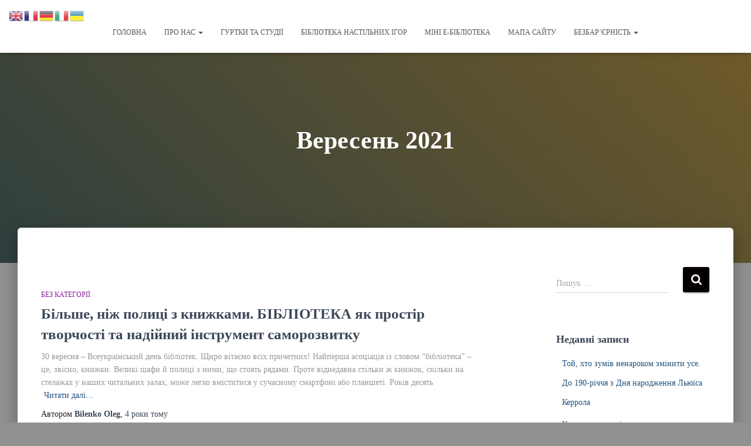

--- FILE ---
content_type: text/html; charset=UTF-8
request_url: https://shevkyivlib.org.ua/2021/09/
body_size: 21777
content:
<!DOCTYPE html>
<html lang="uk">

<head>
	<meta charset='UTF-8'>
	<meta name="viewport" content="width=device-width, initial-scale=1">
	<link rel="profile" href="http://gmpg.org/xfn/11">
		<title>Вересень 2021</title>
<meta name='robots' content='max-image-preview:large' />
<link rel="alternate" type="application/rss+xml" title=" &raquo; стрічка" href="https://shevkyivlib.org.ua/feed/" />
<link rel="alternate" type="application/rss+xml" title=" &raquo; Канал коментарів" href="https://shevkyivlib.org.ua/comments/feed/" />
<style id='wp-img-auto-sizes-contain-inline-css' type='text/css'>
img:is([sizes=auto i],[sizes^="auto," i]){contain-intrinsic-size:3000px 1500px}
/*# sourceURL=wp-img-auto-sizes-contain-inline-css */
</style>
<link rel='stylesheet' id='hfe-widgets-style-css' href='https://shevkyivlib.org.ua/wp-content/plugins/header-footer-elementor/inc/widgets-css/frontend.css?ver=2.8.1' type='text/css' media='all' />
<link rel='stylesheet' id='bootstrap-css' href='https://shevkyivlib.org.ua/wp-content/themes/hestia/assets/bootstrap/css/bootstrap.min.css?ver=1.0.2' type='text/css' media='all' />
<link rel='stylesheet' id='hestia-font-sizes-css' href='https://shevkyivlib.org.ua/wp-content/themes/hestia/assets/css/font-sizes.min.css?ver=3.1.4' type='text/css' media='all' />
<link rel='stylesheet' id='embedpress-css-css' href='https://shevkyivlib.org.ua/wp-content/plugins/embedpress/assets/css/embedpress.css?ver=1767645887' type='text/css' media='all' />
<link rel='stylesheet' id='embedpress-blocks-style-css' href='https://shevkyivlib.org.ua/wp-content/plugins/embedpress/assets/css/blocks.build.css?ver=1767645887' type='text/css' media='all' />
<link rel='stylesheet' id='embedpress-lazy-load-css-css' href='https://shevkyivlib.org.ua/wp-content/plugins/embedpress/assets/css/lazy-load.css?ver=1767645887' type='text/css' media='all' />
<style id='wp-emoji-styles-inline-css' type='text/css'>

	img.wp-smiley, img.emoji {
		display: inline !important;
		border: none !important;
		box-shadow: none !important;
		height: 1em !important;
		width: 1em !important;
		margin: 0 0.07em !important;
		vertical-align: -0.1em !important;
		background: none !important;
		padding: 0 !important;
	}
/*# sourceURL=wp-emoji-styles-inline-css */
</style>
<link rel='stylesheet' id='wp-block-library-css' href='https://shevkyivlib.org.ua/wp-includes/css/dist/block-library/style.min.css?ver=911dee892d86e800d008a4fd9cd4188f' type='text/css' media='all' />
<style id='classic-theme-styles-inline-css' type='text/css'>
/*! This file is auto-generated */
.wp-block-button__link{color:#fff;background-color:#32373c;border-radius:9999px;box-shadow:none;text-decoration:none;padding:calc(.667em + 2px) calc(1.333em + 2px);font-size:1.125em}.wp-block-file__button{background:#32373c;color:#fff;text-decoration:none}
/*# sourceURL=/wp-includes/css/classic-themes.min.css */
</style>
<link rel='stylesheet' id='betterdocs-blocks-category-slate-layout-css' href='https://shevkyivlib.org.ua/wp-content/plugins/betterdocs/assets/blocks/category-slate-layout/default.css?ver=4.3.4' type='text/css' media='all' />
<link rel='stylesheet' id='dashicons-css' href='https://shevkyivlib.org.ua/wp-includes/css/dashicons.min.css?ver=911dee892d86e800d008a4fd9cd4188f' type='text/css' media='all' />
<link rel='stylesheet' id='htmega-block-common-style-css' href='https://shevkyivlib.org.ua/wp-content/plugins/ht-mega-for-elementor/htmega-blocks/src/assets/css/common-style.css?ver=3.0.4' type='text/css' media='all' />
<link rel='stylesheet' id='slick-css' href='https://shevkyivlib.org.ua/wp-content/plugins/ht-mega-for-elementor/assets/css/slick.min.css?ver=3.0.4' type='text/css' media='all' />
<link rel='stylesheet' id='htmega-block-fontawesome-css' href='https://shevkyivlib.org.ua/wp-content/plugins/ht-mega-for-elementor/admin/assets/extensions/ht-menu/css/font-awesome.min.css?ver=3.0.4' type='text/css' media='all' />
<link rel='stylesheet' id='htmega-block-style-css' href='https://shevkyivlib.org.ua/wp-content/plugins/ht-mega-for-elementor/htmega-blocks/build/style-blocks-htmega.css?ver=3.0.4' type='text/css' media='all' />
<style id='global-styles-inline-css' type='text/css'>
:root{--wp--preset--aspect-ratio--square: 1;--wp--preset--aspect-ratio--4-3: 4/3;--wp--preset--aspect-ratio--3-4: 3/4;--wp--preset--aspect-ratio--3-2: 3/2;--wp--preset--aspect-ratio--2-3: 2/3;--wp--preset--aspect-ratio--16-9: 16/9;--wp--preset--aspect-ratio--9-16: 9/16;--wp--preset--color--black: #000000;--wp--preset--color--cyan-bluish-gray: #abb8c3;--wp--preset--color--white: #ffffff;--wp--preset--color--pale-pink: #f78da7;--wp--preset--color--vivid-red: #cf2e2e;--wp--preset--color--luminous-vivid-orange: #ff6900;--wp--preset--color--luminous-vivid-amber: #fcb900;--wp--preset--color--light-green-cyan: #7bdcb5;--wp--preset--color--vivid-green-cyan: #00d084;--wp--preset--color--pale-cyan-blue: #8ed1fc;--wp--preset--color--vivid-cyan-blue: #0693e3;--wp--preset--color--vivid-purple: #9b51e0;--wp--preset--color--accent: #050000;--wp--preset--color--background-color: #919191;--wp--preset--color--header-gradient: #2f3f3e;--wp--preset--gradient--vivid-cyan-blue-to-vivid-purple: linear-gradient(135deg,rgb(6,147,227) 0%,rgb(155,81,224) 100%);--wp--preset--gradient--light-green-cyan-to-vivid-green-cyan: linear-gradient(135deg,rgb(122,220,180) 0%,rgb(0,208,130) 100%);--wp--preset--gradient--luminous-vivid-amber-to-luminous-vivid-orange: linear-gradient(135deg,rgb(252,185,0) 0%,rgb(255,105,0) 100%);--wp--preset--gradient--luminous-vivid-orange-to-vivid-red: linear-gradient(135deg,rgb(255,105,0) 0%,rgb(207,46,46) 100%);--wp--preset--gradient--very-light-gray-to-cyan-bluish-gray: linear-gradient(135deg,rgb(238,238,238) 0%,rgb(169,184,195) 100%);--wp--preset--gradient--cool-to-warm-spectrum: linear-gradient(135deg,rgb(74,234,220) 0%,rgb(151,120,209) 20%,rgb(207,42,186) 40%,rgb(238,44,130) 60%,rgb(251,105,98) 80%,rgb(254,248,76) 100%);--wp--preset--gradient--blush-light-purple: linear-gradient(135deg,rgb(255,206,236) 0%,rgb(152,150,240) 100%);--wp--preset--gradient--blush-bordeaux: linear-gradient(135deg,rgb(254,205,165) 0%,rgb(254,45,45) 50%,rgb(107,0,62) 100%);--wp--preset--gradient--luminous-dusk: linear-gradient(135deg,rgb(255,203,112) 0%,rgb(199,81,192) 50%,rgb(65,88,208) 100%);--wp--preset--gradient--pale-ocean: linear-gradient(135deg,rgb(255,245,203) 0%,rgb(182,227,212) 50%,rgb(51,167,181) 100%);--wp--preset--gradient--electric-grass: linear-gradient(135deg,rgb(202,248,128) 0%,rgb(113,206,126) 100%);--wp--preset--gradient--midnight: linear-gradient(135deg,rgb(2,3,129) 0%,rgb(40,116,252) 100%);--wp--preset--font-size--small: 13px;--wp--preset--font-size--medium: 20px;--wp--preset--font-size--large: 36px;--wp--preset--font-size--x-large: 42px;--wp--preset--spacing--20: 0.44rem;--wp--preset--spacing--30: 0.67rem;--wp--preset--spacing--40: 1rem;--wp--preset--spacing--50: 1.5rem;--wp--preset--spacing--60: 2.25rem;--wp--preset--spacing--70: 3.38rem;--wp--preset--spacing--80: 5.06rem;--wp--preset--shadow--natural: 6px 6px 9px rgba(0, 0, 0, 0.2);--wp--preset--shadow--deep: 12px 12px 50px rgba(0, 0, 0, 0.4);--wp--preset--shadow--sharp: 6px 6px 0px rgba(0, 0, 0, 0.2);--wp--preset--shadow--outlined: 6px 6px 0px -3px rgb(255, 255, 255), 6px 6px rgb(0, 0, 0);--wp--preset--shadow--crisp: 6px 6px 0px rgb(0, 0, 0);}:where(.is-layout-flex){gap: 0.5em;}:where(.is-layout-grid){gap: 0.5em;}body .is-layout-flex{display: flex;}.is-layout-flex{flex-wrap: wrap;align-items: center;}.is-layout-flex > :is(*, div){margin: 0;}body .is-layout-grid{display: grid;}.is-layout-grid > :is(*, div){margin: 0;}:where(.wp-block-columns.is-layout-flex){gap: 2em;}:where(.wp-block-columns.is-layout-grid){gap: 2em;}:where(.wp-block-post-template.is-layout-flex){gap: 1.25em;}:where(.wp-block-post-template.is-layout-grid){gap: 1.25em;}.has-black-color{color: var(--wp--preset--color--black) !important;}.has-cyan-bluish-gray-color{color: var(--wp--preset--color--cyan-bluish-gray) !important;}.has-white-color{color: var(--wp--preset--color--white) !important;}.has-pale-pink-color{color: var(--wp--preset--color--pale-pink) !important;}.has-vivid-red-color{color: var(--wp--preset--color--vivid-red) !important;}.has-luminous-vivid-orange-color{color: var(--wp--preset--color--luminous-vivid-orange) !important;}.has-luminous-vivid-amber-color{color: var(--wp--preset--color--luminous-vivid-amber) !important;}.has-light-green-cyan-color{color: var(--wp--preset--color--light-green-cyan) !important;}.has-vivid-green-cyan-color{color: var(--wp--preset--color--vivid-green-cyan) !important;}.has-pale-cyan-blue-color{color: var(--wp--preset--color--pale-cyan-blue) !important;}.has-vivid-cyan-blue-color{color: var(--wp--preset--color--vivid-cyan-blue) !important;}.has-vivid-purple-color{color: var(--wp--preset--color--vivid-purple) !important;}.has-black-background-color{background-color: var(--wp--preset--color--black) !important;}.has-cyan-bluish-gray-background-color{background-color: var(--wp--preset--color--cyan-bluish-gray) !important;}.has-white-background-color{background-color: var(--wp--preset--color--white) !important;}.has-pale-pink-background-color{background-color: var(--wp--preset--color--pale-pink) !important;}.has-vivid-red-background-color{background-color: var(--wp--preset--color--vivid-red) !important;}.has-luminous-vivid-orange-background-color{background-color: var(--wp--preset--color--luminous-vivid-orange) !important;}.has-luminous-vivid-amber-background-color{background-color: var(--wp--preset--color--luminous-vivid-amber) !important;}.has-light-green-cyan-background-color{background-color: var(--wp--preset--color--light-green-cyan) !important;}.has-vivid-green-cyan-background-color{background-color: var(--wp--preset--color--vivid-green-cyan) !important;}.has-pale-cyan-blue-background-color{background-color: var(--wp--preset--color--pale-cyan-blue) !important;}.has-vivid-cyan-blue-background-color{background-color: var(--wp--preset--color--vivid-cyan-blue) !important;}.has-vivid-purple-background-color{background-color: var(--wp--preset--color--vivid-purple) !important;}.has-black-border-color{border-color: var(--wp--preset--color--black) !important;}.has-cyan-bluish-gray-border-color{border-color: var(--wp--preset--color--cyan-bluish-gray) !important;}.has-white-border-color{border-color: var(--wp--preset--color--white) !important;}.has-pale-pink-border-color{border-color: var(--wp--preset--color--pale-pink) !important;}.has-vivid-red-border-color{border-color: var(--wp--preset--color--vivid-red) !important;}.has-luminous-vivid-orange-border-color{border-color: var(--wp--preset--color--luminous-vivid-orange) !important;}.has-luminous-vivid-amber-border-color{border-color: var(--wp--preset--color--luminous-vivid-amber) !important;}.has-light-green-cyan-border-color{border-color: var(--wp--preset--color--light-green-cyan) !important;}.has-vivid-green-cyan-border-color{border-color: var(--wp--preset--color--vivid-green-cyan) !important;}.has-pale-cyan-blue-border-color{border-color: var(--wp--preset--color--pale-cyan-blue) !important;}.has-vivid-cyan-blue-border-color{border-color: var(--wp--preset--color--vivid-cyan-blue) !important;}.has-vivid-purple-border-color{border-color: var(--wp--preset--color--vivid-purple) !important;}.has-vivid-cyan-blue-to-vivid-purple-gradient-background{background: var(--wp--preset--gradient--vivid-cyan-blue-to-vivid-purple) !important;}.has-light-green-cyan-to-vivid-green-cyan-gradient-background{background: var(--wp--preset--gradient--light-green-cyan-to-vivid-green-cyan) !important;}.has-luminous-vivid-amber-to-luminous-vivid-orange-gradient-background{background: var(--wp--preset--gradient--luminous-vivid-amber-to-luminous-vivid-orange) !important;}.has-luminous-vivid-orange-to-vivid-red-gradient-background{background: var(--wp--preset--gradient--luminous-vivid-orange-to-vivid-red) !important;}.has-very-light-gray-to-cyan-bluish-gray-gradient-background{background: var(--wp--preset--gradient--very-light-gray-to-cyan-bluish-gray) !important;}.has-cool-to-warm-spectrum-gradient-background{background: var(--wp--preset--gradient--cool-to-warm-spectrum) !important;}.has-blush-light-purple-gradient-background{background: var(--wp--preset--gradient--blush-light-purple) !important;}.has-blush-bordeaux-gradient-background{background: var(--wp--preset--gradient--blush-bordeaux) !important;}.has-luminous-dusk-gradient-background{background: var(--wp--preset--gradient--luminous-dusk) !important;}.has-pale-ocean-gradient-background{background: var(--wp--preset--gradient--pale-ocean) !important;}.has-electric-grass-gradient-background{background: var(--wp--preset--gradient--electric-grass) !important;}.has-midnight-gradient-background{background: var(--wp--preset--gradient--midnight) !important;}.has-small-font-size{font-size: var(--wp--preset--font-size--small) !important;}.has-medium-font-size{font-size: var(--wp--preset--font-size--medium) !important;}.has-large-font-size{font-size: var(--wp--preset--font-size--large) !important;}.has-x-large-font-size{font-size: var(--wp--preset--font-size--x-large) !important;}
:where(.wp-block-post-template.is-layout-flex){gap: 1.25em;}:where(.wp-block-post-template.is-layout-grid){gap: 1.25em;}
:where(.wp-block-term-template.is-layout-flex){gap: 1.25em;}:where(.wp-block-term-template.is-layout-grid){gap: 1.25em;}
:where(.wp-block-columns.is-layout-flex){gap: 2em;}:where(.wp-block-columns.is-layout-grid){gap: 2em;}
:root :where(.wp-block-pullquote){font-size: 1.5em;line-height: 1.6;}
/*# sourceURL=global-styles-inline-css */
</style>
<link rel='stylesheet' id='escce-customcontent-elementor-css' href='https://shevkyivlib.org.ua/wp-content/plugins/custom-content-elementor/assets/css/styles.css?ver=911dee892d86e800d008a4fd9cd4188f' type='text/css' media='all' />
<link rel='stylesheet' id='hestia-clients-bar-css' href='https://shevkyivlib.org.ua/wp-content/plugins/themeisle-companion/obfx_modules/companion-legacy/assets/css/hestia/clients-bar.css?ver=3.0.3' type='text/css' media='all' />
<link rel='stylesheet' id='font-awesome-css' href='https://shevkyivlib.org.ua/wp-content/plugins/elementor/assets/lib/font-awesome/css/font-awesome.min.css?ver=4.7.0' type='text/css' media='all' />
<link rel='stylesheet' id='tm-timeline-css-css' href='https://shevkyivlib.org.ua/wp-content/plugins/tm-timeline/css/tm-timeline.css?ver=1.1.1' type='text/css' media='all' />
<link rel='stylesheet' id='hfe-style-css' href='https://shevkyivlib.org.ua/wp-content/plugins/header-footer-elementor/assets/css/header-footer-elementor.css?ver=2.8.1' type='text/css' media='all' />
<link rel='stylesheet' id='elementor-frontend-css' href='https://shevkyivlib.org.ua/wp-content/plugins/elementor/assets/css/frontend.min.css?ver=3.34.1' type='text/css' media='all' />
<link rel='stylesheet' id='elementor-post-9801-css' href='https://shevkyivlib.org.ua/wp-content/uploads/elementor/css/post-9801.css?ver=1768860268' type='text/css' media='all' />
<link rel='stylesheet' id='escce-custom-content-css' href='https://shevkyivlib.org.ua/wp-content/plugins/custom-content-elementor/assets/css/styles.css?ver=911dee892d86e800d008a4fd9cd4188f' type='text/css' media='all' />
<link rel='stylesheet' id='htbbootstrap-css' href='https://shevkyivlib.org.ua/wp-content/plugins/ht-mega-for-elementor/assets/css/htbbootstrap.css?ver=3.0.4' type='text/css' media='all' />
<link rel='stylesheet' id='htmega-animation-css' href='https://shevkyivlib.org.ua/wp-content/plugins/ht-mega-for-elementor/assets/css/animation.css?ver=3.0.4' type='text/css' media='all' />
<link rel='stylesheet' id='htmega-keyframes-css' href='https://shevkyivlib.org.ua/wp-content/plugins/ht-mega-for-elementor/assets/css/htmega-keyframes.css?ver=3.0.4' type='text/css' media='all' />
<link rel='stylesheet' id='htmega-global-style-min-css' href='https://shevkyivlib.org.ua/wp-content/plugins/ht-mega-for-elementor/assets/css/htmega-global-style.min.css?ver=3.0.4' type='text/css' media='all' />
<link rel='stylesheet' id='hestia_style-css' href='https://shevkyivlib.org.ua/wp-content/themes/hestia/style.min.css?ver=3.1.4' type='text/css' media='all' />
<style id='hestia_style-inline-css' type='text/css'>
.elementor-page .hestia-about>.container{width:100%}.elementor-page .pagebuilder-section{padding:0}.elementor-page .title-in-content,.elementor-page .image-in-page{display:none}.home.elementor-page .main-raised>section.hestia-about{overflow:visible}.elementor-editor-active .navbar{pointer-events:none}.elementor-editor-active #elementor.elementor-edit-mode .elementor-element-overlay{z-index:1000000}.elementor-page.page-template-template-fullwidth .blog-post-wrapper>.container{width:100%}.elementor-page.page-template-template-fullwidth .blog-post-wrapper>.container .col-md-12{padding:0}.elementor-page.page-template-template-fullwidth article.section{padding:0}.elementor-text-editor p,.elementor-text-editor h1,.elementor-text-editor h2,.elementor-text-editor h3,.elementor-text-editor h4,.elementor-text-editor h5,.elementor-text-editor h6{font-size:inherit}
.hestia-top-bar,.hestia-top-bar .widget.widget_shopping_cart .cart_list{background-color:#363537}.hestia-top-bar .widget .label-floating input[type=search]:-webkit-autofill{-webkit-box-shadow:inset 0 0 0 9999px #363537}.hestia-top-bar,.hestia-top-bar .widget .label-floating input[type=search],.hestia-top-bar .widget.widget_search form.form-group:before,.hestia-top-bar .widget.widget_product_search form.form-group:before,.hestia-top-bar .widget.widget_shopping_cart:before{color:#fff}.hestia-top-bar .widget .label-floating input[type=search]{-webkit-text-fill-color:#fff !important}.hestia-top-bar div.widget.widget_shopping_cart:before,.hestia-top-bar .widget.widget_product_search form.form-group:before,.hestia-top-bar .widget.widget_search form.form-group:before{background-color:#fff}.hestia-top-bar a,.hestia-top-bar .top-bar-nav li a{color:#fff}.hestia-top-bar ul li a[href*="mailto:"]:before,.hestia-top-bar ul li a[href*="tel:"]:before{background-color:#fff}.hestia-top-bar a:hover,.hestia-top-bar .top-bar-nav li a:hover{color:#eee}.hestia-top-bar ul li:hover a[href*="mailto:"]:before,.hestia-top-bar ul li:hover a[href*="tel:"]:before{background-color:#eee}
a,.navbar .dropdown-menu li:hover>a,.navbar .dropdown-menu li:focus>a,.navbar .dropdown-menu li:active>a,.navbar .navbar-nav>li .dropdown-menu li:hover>a,body:not(.home) .navbar-default .navbar-nav>.active:not(.btn)>a,body:not(.home) .navbar-default .navbar-nav>.active:not(.btn)>a:hover,body:not(.home) .navbar-default .navbar-nav>.active:not(.btn)>a:focus,a:hover,.card-blog a.moretag:hover,.card-blog a.more-link:hover,.widget a:hover,.has-text-color.has-accent-color,p.has-text-color a{color:#050000}.svg-text-color{fill:#050000}.pagination span.current,.pagination span.current:focus,.pagination span.current:hover{border-color:#050000}button,button:hover,.woocommerce .track_order button[type="submit"],.woocommerce .track_order button[type="submit"]:hover,div.wpforms-container .wpforms-form button[type=submit].wpforms-submit,div.wpforms-container .wpforms-form button[type=submit].wpforms-submit:hover,input[type="button"],input[type="button"]:hover,input[type="submit"],input[type="submit"]:hover,input#searchsubmit,.pagination span.current,.pagination span.current:focus,.pagination span.current:hover,.btn.btn-primary,.btn.btn-primary:link,.btn.btn-primary:hover,.btn.btn-primary:focus,.btn.btn-primary:active,.btn.btn-primary.active,.btn.btn-primary.active:focus,.btn.btn-primary.active:hover,.btn.btn-primary:active:hover,.btn.btn-primary:active:focus,.btn.btn-primary:active:hover,.hestia-sidebar-open.btn.btn-rose,.hestia-sidebar-close.btn.btn-rose,.hestia-sidebar-open.btn.btn-rose:hover,.hestia-sidebar-close.btn.btn-rose:hover,.hestia-sidebar-open.btn.btn-rose:focus,.hestia-sidebar-close.btn.btn-rose:focus,.label.label-primary,.hestia-work .portfolio-item:nth-child(6n+1) .label,.nav-cart .nav-cart-content .widget .buttons .button,.has-accent-background-color[class*="has-background"]{background-color:#050000}@media(max-width:768px){.navbar-default .navbar-nav>li>a:hover,.navbar-default .navbar-nav>li>a:focus,.navbar .navbar-nav .dropdown .dropdown-menu li a:hover,.navbar .navbar-nav .dropdown .dropdown-menu li a:focus,.navbar button.navbar-toggle:hover,.navbar .navbar-nav li:hover>a i{color:#050000}}body:not(.woocommerce-page) button:not([class^="fl-"]):not(.hestia-scroll-to-top):not(.navbar-toggle):not(.close),body:not(.woocommerce-page) .button:not([class^="fl-"]):not(hestia-scroll-to-top):not(.navbar-toggle):not(.add_to_cart_button):not(.product_type_grouped):not(.product_type_external),div.wpforms-container .wpforms-form button[type=submit].wpforms-submit,input[type="submit"],input[type="button"],.btn.btn-primary,.widget_product_search button[type="submit"],.hestia-sidebar-open.btn.btn-rose,.hestia-sidebar-close.btn.btn-rose,.everest-forms button[type=submit].everest-forms-submit-button{-webkit-box-shadow:0 2px 2px 0 rgba(5,0,0,0.14),0 3px 1px -2px rgba(5,0,0,0.2),0 1px 5px 0 rgba(5,0,0,0.12);box-shadow:0 2px 2px 0 rgba(5,0,0,0.14),0 3px 1px -2px rgba(5,0,0,0.2),0 1px 5px 0 rgba(5,0,0,0.12)}.card .header-primary,.card .content-primary,.everest-forms button[type=submit].everest-forms-submit-button{background:#050000}body:not(.woocommerce-page) .button:not([class^="fl-"]):not(.hestia-scroll-to-top):not(.navbar-toggle):not(.add_to_cart_button):hover,body:not(.woocommerce-page) button:not([class^="fl-"]):not(.hestia-scroll-to-top):not(.navbar-toggle):not(.close):hover,div.wpforms-container .wpforms-form button[type=submit].wpforms-submit:hover,input[type="submit"]:hover,input[type="button"]:hover,input#searchsubmit:hover,.widget_product_search button[type="submit"]:hover,.pagination span.current,.btn.btn-primary:hover,.btn.btn-primary:focus,.btn.btn-primary:active,.btn.btn-primary.active,.btn.btn-primary:active:focus,.btn.btn-primary:active:hover,.hestia-sidebar-open.btn.btn-rose:hover,.hestia-sidebar-close.btn.btn-rose:hover,.pagination span.current:hover,.everest-forms button[type=submit].everest-forms-submit-button:hover,.everest-forms button[type=submit].everest-forms-submit-button:focus,.everest-forms button[type=submit].everest-forms-submit-button:active{-webkit-box-shadow:0 14px 26px -12px rgba(5,0,0,0.42),0 4px 23px 0 rgba(0,0,0,0.12),0 8px 10px -5px rgba(5,0,0,0.2);box-shadow:0 14px 26px -12px rgba(5,0,0,0.42),0 4px 23px 0 rgba(0,0,0,0.12),0 8px 10px -5px rgba(5,0,0,0.2);color:#fff}.form-group.is-focused .form-control{background-image:-webkit-gradient(linear,left top,left bottom,from(#050000),to(#050000)),-webkit-gradient(linear,left top,left bottom,from(#d2d2d2),to(#d2d2d2));background-image:-webkit-linear-gradient(linear,left top,left bottom,from(#050000),to(#050000)),-webkit-linear-gradient(linear,left top,left bottom,from(#d2d2d2),to(#d2d2d2));background-image:linear-gradient(linear,left top,left bottom,from(#050000),to(#050000)),linear-gradient(linear,left top,left bottom,from(#d2d2d2),to(#d2d2d2))}.navbar:not(.navbar-transparent) li:not(.btn):hover>a,.navbar li.on-section:not(.btn)>a,.navbar.full-screen-menu.navbar-transparent li:not(.btn):hover>a,.navbar.full-screen-menu .navbar-toggle:hover,.navbar:not(.navbar-transparent) .nav-cart:hover,.navbar:not(.navbar-transparent) .hestia-toggle-search:hover{color:#050000}.header-filter-gradient{background:linear-gradient(45deg,rgba(47,63,62,1) 0,rgb(113,91,41) 100%)}.has-text-color.has-header-gradient-color{color:#2f3f3e}.has-header-gradient-background-color[class*="has-background"]{background-color:#2f3f3e}.has-text-color.has-background-color-color{color:#919191}.has-background-color-background-color[class*="has-background"]{background-color:#919191}
.btn.btn-primary:not(.colored-button):not(.btn-left):not(.btn-right):not(.btn-just-icon):not(.menu-item),input[type="submit"]:not(.search-submit),body:not(.woocommerce-account) .woocommerce .button.woocommerce-Button,.woocommerce .product button.button,.woocommerce .product button.button.alt,.woocommerce .product #respond input#submit,.woocommerce-cart .blog-post .woocommerce .cart-collaterals .cart_totals .checkout-button,.woocommerce-checkout #payment #place_order,.woocommerce-account.woocommerce-page button.button,.woocommerce .track_order button[type="submit"],.nav-cart .nav-cart-content .widget .buttons .button,.woocommerce a.button.wc-backward,body.woocommerce .wccm-catalog-item a.button,body.woocommerce a.wccm-button.button,form.woocommerce-form-coupon button.button,div.wpforms-container .wpforms-form button[type=submit].wpforms-submit,div.woocommerce a.button.alt,div.woocommerce table.my_account_orders .button,.btn.colored-button,.btn.btn-left,.btn.btn-right,.btn:not(.colored-button):not(.btn-left):not(.btn-right):not(.btn-just-icon):not(.menu-item):not(.hestia-sidebar-open):not(.hestia-sidebar-close){padding-top:15px;padding-bottom:15px;padding-left:33px;padding-right:33px}
.btn.btn-primary:not(.colored-button):not(.btn-left):not(.btn-right):not(.btn-just-icon):not(.menu-item),input[type="submit"]:not(.search-submit),body:not(.woocommerce-account) .woocommerce .button.woocommerce-Button,.woocommerce .product button.button,.woocommerce .product button.button.alt,.woocommerce .product #respond input#submit,.woocommerce-cart .blog-post .woocommerce .cart-collaterals .cart_totals .checkout-button,.woocommerce-checkout #payment #place_order,.woocommerce-account.woocommerce-page button.button,.woocommerce .track_order button[type="submit"],.nav-cart .nav-cart-content .widget .buttons .button,.woocommerce a.button.wc-backward,body.woocommerce .wccm-catalog-item a.button,body.woocommerce a.wccm-button.button,form.woocommerce-form-coupon button.button,div.wpforms-container .wpforms-form button[type=submit].wpforms-submit,div.woocommerce a.button.alt,div.woocommerce table.my_account_orders .button,input[type="submit"].search-submit,.hestia-view-cart-wrapper .added_to_cart.wc-forward,.woocommerce-product-search button,.woocommerce-cart .actions .button,#secondary div[id^=woocommerce_price_filter] .button,.woocommerce div[id^=woocommerce_widget_cart].widget .buttons .button,.searchform input[type=submit],.searchform button,.search-form:not(.media-toolbar-primary) input[type=submit],.search-form:not(.media-toolbar-primary) button,.woocommerce-product-search input[type=submit],.btn.colored-button,.btn.btn-left,.btn.btn-right,.btn:not(.colored-button):not(.btn-left):not(.btn-right):not(.btn-just-icon):not(.menu-item):not(.hestia-sidebar-open):not(.hestia-sidebar-close){border-radius:3px}
h1,h2,h3,h4,h5,h6,.hestia-title,.hestia-title.title-in-content,p.meta-in-content,.info-title,.card-title,.page-header.header-small .hestia-title,.page-header.header-small .title,.widget h5,.hestia-title,.title,.footer-brand,.footer-big h4,.footer-big h5,.media .media-heading,.carousel h1.hestia-title,.carousel h2.title,.carousel span.sub-title,.hestia-about h1,.hestia-about h2,.hestia-about h3,.hestia-about h4,.hestia-about h5{font-family:Times New Roman,Times,serif}body,ul,.tooltip-inner{font-family:Times New Roman,Times,serif}
@media(min-width:769px){.page-header.header-small .hestia-title,.page-header.header-small .title,h1.hestia-title.title-in-content,.main article.section .has-title-font-size{font-size:42px}}@media(max-width:768px){.page-header.header-small .hestia-title,.page-header.header-small .title,h1.hestia-title.title-in-content,.main article.section .has-title-font-size{font-size:27px}}@media(max-width:480px){.page-header.header-small .hestia-title,.page-header.header-small .title,h1.hestia-title.title-in-content,.main article.section .has-title-font-size{font-size:26px}}@media(min-width:769px){.single-post-wrap h1:not(.title-in-content),.page-content-wrap h1:not(.title-in-content),.page-template-template-fullwidth article h1:not(.title-in-content){font-size:42px}.single-post-wrap h2,.page-content-wrap h2,.page-template-template-fullwidth article h2,.main article.section .has-heading-font-size{font-size:37px}.single-post-wrap h3,.page-content-wrap h3,.page-template-template-fullwidth article h3{font-size:32px}.single-post-wrap h4,.page-content-wrap h4,.page-template-template-fullwidth article h4{font-size:27px}.single-post-wrap h5,.page-content-wrap h5,.page-template-template-fullwidth article h5{font-size:23px}.single-post-wrap h6,.page-content-wrap h6,.page-template-template-fullwidth article h6{font-size:18px}}@media(min-width:769px){.single-post-wrap,.page-content-wrap,.single-post-wrap ul,.page-content-wrap ul,.single-post-wrap ol,.page-content-wrap ol,.single-post-wrap dl,.page-content-wrap dl,.single-post-wrap table,.page-content-wrap table,.page-template-template-fullwidth article,.main article.section .has-body-font-size{font-size:18px}}@media(min-width:769px){#carousel-hestia-generic .hestia-title{font-size:68px}#carousel-hestia-generic span.sub-title{font-size:18px}#carousel-hestia-generic .btn{font-size:14px}}@media(min-width:769px){section.hestia-features .hestia-title,section.hestia-shop .hestia-title,section.hestia-work .hestia-title,section.hestia-team .hestia-title,section.hestia-pricing .hestia-title,section.hestia-ribbon .hestia-title,section.hestia-testimonials .hestia-title,section.hestia-subscribe h2.title,section.hestia-blogs .hestia-title,.section.related-posts .hestia-title,section.hestia-contact .hestia-title{font-size:37px}section.hestia-features .hestia-info h4.info-title,section.hestia-shop h4.card-title,section.hestia-team h4.card-title,section.hestia-testimonials h4.card-title,section.hestia-blogs h4.card-title,.section.related-posts h4.card-title,section.hestia-contact h4.card-title,section.hestia-contact .hestia-description h6{font-size:18px}section.hestia-work h4.card-title,section.hestia-contact .hestia-description h5{font-size:23px}section.hestia-contact .hestia-description h1{font-size:42px}section.hestia-contact .hestia-description h2{font-size:37px}section.hestia-contact .hestia-description h3{font-size:32px}section.hestia-contact .hestia-description h4{font-size:27px}}@media(min-width:769px){section.hestia-features h5.description,section.hestia-shop h5.description,section.hestia-work h5.description,section.hestia-team h5.description,section.hestia-testimonials h5.description,section.hestia-subscribe h5.subscribe-description,section.hestia-blogs h5.description,section.hestia-contact h5.description{font-size:18px}}@media(min-width:769px){section.hestia-team p.card-description,section.hestia-pricing p.text-gray,section.hestia-testimonials p.card-description,section.hestia-blogs p.card-description,.section.related-posts p.card-description,.hestia-contact p,section.hestia-features .hestia-info p,section.hestia-shop .card-description p{font-size:14px}section.hestia-shop h6.category,section.hestia-work .label-primary,section.hestia-team h6.category,section.hestia-pricing .card-pricing h6.category,section.hestia-testimonials h6.category,section.hestia-blogs h6.category,.section.related-posts h6.category{font-size:12px}}
/*# sourceURL=hestia_style-inline-css */
</style>
<link rel='stylesheet' id='tm-mega-menu-css' href='https://shevkyivlib.org.ua/wp-content/plugins/tm-mega-menu/public/assets/css/style.css?ver=1.1.4' type='text/css' media='all' />
<style id='tm-mega-menu-inline-css' type='text/css'>
.sub-menu {transition-duration: 300ms;}
/*# sourceURL=tm-mega-menu-inline-css */
</style>
<link rel='stylesheet' id='hfe-elementor-icons-css' href='https://shevkyivlib.org.ua/wp-content/plugins/elementor/assets/lib/eicons/css/elementor-icons.min.css?ver=5.34.0' type='text/css' media='all' />
<link rel='stylesheet' id='hfe-icons-list-css' href='https://shevkyivlib.org.ua/wp-content/plugins/elementor/assets/css/widget-icon-list.min.css?ver=3.24.3' type='text/css' media='all' />
<link rel='stylesheet' id='hfe-social-icons-css' href='https://shevkyivlib.org.ua/wp-content/plugins/elementor/assets/css/widget-social-icons.min.css?ver=3.24.0' type='text/css' media='all' />
<link rel='stylesheet' id='hfe-social-share-icons-brands-css' href='https://shevkyivlib.org.ua/wp-content/plugins/elementor/assets/lib/font-awesome/css/brands.css?ver=5.15.3' type='text/css' media='all' />
<link rel='stylesheet' id='hfe-social-share-icons-fontawesome-css' href='https://shevkyivlib.org.ua/wp-content/plugins/elementor/assets/lib/font-awesome/css/fontawesome.css?ver=5.15.3' type='text/css' media='all' />
<link rel='stylesheet' id='hfe-nav-menu-icons-css' href='https://shevkyivlib.org.ua/wp-content/plugins/elementor/assets/lib/font-awesome/css/solid.css?ver=5.15.3' type='text/css' media='all' />
<link rel='stylesheet' id='eael-general-css' href='https://shevkyivlib.org.ua/wp-content/plugins/essential-addons-for-elementor-lite/assets/front-end/css/view/general.min.css?ver=6.5.7' type='text/css' media='all' />
<link rel='stylesheet' id='bvi-styles-css' href='https://shevkyivlib.org.ua/wp-content/plugins/button-visually-impaired/assets/css/bvi.min.css?ver=2.3.0' type='text/css' media='all' />
<style id='bvi-styles-inline-css' type='text/css'>

			.bvi-widget,
			.bvi-shortcode a,
			.bvi-widget a, 
			.bvi-shortcode {
				color: #729fcf;
				background-color: #edd400;
			}
			.bvi-widget .bvi-svg-eye,
			.bvi-shortcode .bvi-svg-eye {
			    display: inline-block;
                overflow: visible;
                width: 1.125em;
                height: 1em;
                font-size: 2em;
                vertical-align: middle;
			}
			.bvi-widget,
			.bvi-shortcode {
			    -webkit-transition: background-color .2s ease-out;
			    transition: background-color .2s ease-out;
			    cursor: pointer;
			    border-radius: 2px;
			    display: inline-block;
			    padding: 5px 10px;
			    vertical-align: middle;
			    text-decoration: none;
			}
/*# sourceURL=bvi-styles-inline-css */
</style>
<script type="text/javascript" src="https://shevkyivlib.org.ua/wp-includes/js/jquery/jquery.min.js?ver=3.7.1" id="jquery-core-js"></script>
<script type="text/javascript" src="https://shevkyivlib.org.ua/wp-includes/js/jquery/jquery-migrate.min.js?ver=3.4.1" id="jquery-migrate-js"></script>
<script type="text/javascript" id="jquery-js-after">
/* <![CDATA[ */
!function($){"use strict";$(document).ready(function(){$(this).scrollTop()>100&&$(".hfe-scroll-to-top-wrap").removeClass("hfe-scroll-to-top-hide"),$(window).scroll(function(){$(this).scrollTop()<100?$(".hfe-scroll-to-top-wrap").fadeOut(300):$(".hfe-scroll-to-top-wrap").fadeIn(300)}),$(".hfe-scroll-to-top-wrap").on("click",function(){$("html, body").animate({scrollTop:0},300);return!1})})}(jQuery);
!function($){'use strict';$(document).ready(function(){var bar=$('.hfe-reading-progress-bar');if(!bar.length)return;$(window).on('scroll',function(){var s=$(window).scrollTop(),d=$(document).height()-$(window).height(),p=d? s/d*100:0;bar.css('width',p+'%')});});}(jQuery);
//# sourceURL=jquery-js-after
/* ]]> */
</script>
<script type="text/javascript" id="ai-js-js-extra">
/* <![CDATA[ */
var MyAjax = {"ajaxurl":"https://shevkyivlib.org.ua/wp-admin/admin-ajax.php","security":"e2b5b16eaa"};
//# sourceURL=ai-js-js-extra
/* ]]> */
</script>
<script type="text/javascript" src="https://shevkyivlib.org.ua/wp-content/plugins/advanced-iframe/js/ai.min.js?ver=429199" id="ai-js-js"></script>
<link rel="https://api.w.org/" href="https://shevkyivlib.org.ua/wp-json/" /><link rel="EditURI" type="application/rsd+xml" title="RSD" href="https://shevkyivlib.org.ua/xmlrpc.php?rsd" />

<!-- Enter your scripts here --><meta name="generator" content="Elementor 3.34.1; features: e_font_icon_svg, additional_custom_breakpoints; settings: css_print_method-external, google_font-enabled, font_display-auto">
<style type="text/css">.recentcomments a{display:inline !important;padding:0 !important;margin:0 !important;}</style>
<link rel="stylesheet" href="https://shevkyivlib.org.ua/wp-content/plugins/wassup/css/wassup-widget.css?ver=1.9.4.5" type="text/css" />			<style>
				.e-con.e-parent:nth-of-type(n+4):not(.e-lazyloaded):not(.e-no-lazyload),
				.e-con.e-parent:nth-of-type(n+4):not(.e-lazyloaded):not(.e-no-lazyload) * {
					background-image: none !important;
				}
				@media screen and (max-height: 1024px) {
					.e-con.e-parent:nth-of-type(n+3):not(.e-lazyloaded):not(.e-no-lazyload),
					.e-con.e-parent:nth-of-type(n+3):not(.e-lazyloaded):not(.e-no-lazyload) * {
						background-image: none !important;
					}
				}
				@media screen and (max-height: 640px) {
					.e-con.e-parent:nth-of-type(n+2):not(.e-lazyloaded):not(.e-no-lazyload),
					.e-con.e-parent:nth-of-type(n+2):not(.e-lazyloaded):not(.e-no-lazyload) * {
						background-image: none !important;
					}
				}
			</style>
			
<script type="text/javascript">
//<![CDATA[
function wassup_get_screenres(){
	var screen_res = screen.width + " x " + screen.height;
	if(screen_res==" x ") screen_res=window.screen.width+" x "+window.screen.height;
	if(screen_res==" x ") screen_res=screen.availWidth+" x "+screen.availHeight;
	if (screen_res!=" x "){document.cookie = "wassup_screen_resb7ef910a453fba710a55b52c7a3bb468=" + encodeURIComponent(screen_res)+ "; path=/; domain=" + document.domain;}
}
wassup_get_screenres();
//]]>
</script><style type="text/css" id="custom-background-css">
body.custom-background { background-color: #919191; }
</style>
	<link rel="icon" href="https://shevkyivlib.org.ua/wp-content/uploads/2020/05/cropped-151b318a-59ea-4add-9aff-a5fa6aaba84d-1-32x32.jpeg" sizes="32x32" />
<link rel="icon" href="https://shevkyivlib.org.ua/wp-content/uploads/2020/05/cropped-151b318a-59ea-4add-9aff-a5fa6aaba84d-1-192x192.jpeg" sizes="192x192" />
<link rel="apple-touch-icon" href="https://shevkyivlib.org.ua/wp-content/uploads/2020/05/cropped-151b318a-59ea-4add-9aff-a5fa6aaba84d-1-180x180.jpeg" />
<meta name="msapplication-TileImage" content="https://shevkyivlib.org.ua/wp-content/uploads/2020/05/cropped-151b318a-59ea-4add-9aff-a5fa6aaba84d-1-270x270.jpeg" />

<!-- BEGIN GAINWP v5.4.6 Universal Analytics - https://intelligencewp.com/google-analytics-in-wordpress/ -->
<script>
(function(i,s,o,g,r,a,m){i['GoogleAnalyticsObject']=r;i[r]=i[r]||function(){
	(i[r].q=i[r].q||[]).push(arguments)},i[r].l=1*new Date();a=s.createElement(o),
	m=s.getElementsByTagName(o)[0];a.async=1;a.src=g;m.parentNode.insertBefore(a,m)
})(window,document,'script','https://www.google-analytics.com/analytics.js','ga');
  ga('create', 'UA-97651374-2', 'auto');
  ga('send', 'pageview');
</script>
<!-- END GAINWP Universal Analytics -->
		<style type="text/css"></style>
		</head>

<body class="archive date custom-background wp-theme-hestia eio-default ehf-template-hestia ehf-stylesheet-hestia header-layout-default header-footer-elementor elementor-default elementor-kit-9801">
		<div class="wrapper  default ">
		<header class="header ">
			<div style="display: none"></div>		<nav class="navbar navbar-default navbar-fixed-top  hestia_center navbar-not-transparent">
						<div class="container">
						<div class="navbar-header">
			<div class="title-logo-wrapper">
				<a class="navbar-brand" href="https://shevkyivlib.org.ua/"
						title="">
					<p></p></a>
			</div>
								<div class="navbar-toggle-wrapper">
						<button type="button" class="navbar-toggle" data-toggle="collapse" data-target="#main-navigation">
								<span class="icon-bar"></span><span class="icon-bar"></span><span class="icon-bar"></span>				<span class="sr-only">Перемкнути навігацію</span>
			</button>
					</div>
				</div>
		<div id="main-navigation" class="collapse navbar-collapse"><ul id="menu-%d0%be%d1%81%d0%bd%d0%be%d0%b2%d0%bd%d0%b5" class="nav navbar-nav"><li id="menu-item-72" class="menu-item menu-item-type-post_type menu-item-object-page menu-item-home menu-item-72"><a title="Головна" href="https://shevkyivlib.org.ua/">Головна</a></li>
<li id="menu-item-73" class="menu-item menu-item-type-post_type menu-item-object-page menu-item-has-children menu-item-73 dropdown"><a title="Про нас" href="https://shevkyivlib.org.ua/pro-nas/" class="dropdown-toggle">Про нас <span class="caret-wrap"><span class="caret"><svg aria-hidden="true" focusable="false" data-prefix="fas" data-icon="chevron-down" class="svg-inline--fa fa-chevron-down fa-w-14" role="img" xmlns="http://www.w3.org/2000/svg" viewBox="0 0 448 512"><path d="M207.029 381.476L12.686 187.132c-9.373-9.373-9.373-24.569 0-33.941l22.667-22.667c9.357-9.357 24.522-9.375 33.901-.04L224 284.505l154.745-154.021c9.379-9.335 24.544-9.317 33.901.04l22.667 22.667c9.373 9.373 9.373 24.569 0 33.941L240.971 381.476c-9.373 9.372-24.569 9.372-33.942 0z"></path></svg></span></span></a>
<ul role="menu" class="dropdown-menu">
	<li id="menu-item-9909" class="menu-item menu-item-type-post_type menu-item-object-page menu-item-9909"><a title="Положення" href="https://shevkyivlib.org.ua/pro-nas/polozhennya/">Положення</a></li>
	<li id="menu-item-9931" class="menu-item menu-item-type-post_type menu-item-object-page menu-item-9931"><a title="Правила користування" href="https://shevkyivlib.org.ua/pro-nas/pravila-koristuvannya/">Правила користування</a></li>
	<li id="menu-item-9930" class="menu-item menu-item-type-post_type menu-item-object-page menu-item-9930"><a title="Вакансії" href="https://shevkyivlib.org.ua/vakansiyi/">Вакансії</a></li>
	<li id="menu-item-9923" class="menu-item menu-item-type-post_type menu-item-object-page menu-item-9923"><a title="Платні послуги" href="https://shevkyivlib.org.ua/pro-nas/platni-poslugi/">Платні послуги</a></li>
</ul>
</li>
<li id="menu-item-188" class="menu-item menu-item-type-post_type menu-item-object-page menu-item-188"><a title="Гуртки та студії" href="https://shevkyivlib.org.ua/artlab/">Гуртки та студії</a></li>
<li id="menu-item-11405" class="menu-item menu-item-type-post_type menu-item-object-page menu-item-11405"><a title="Бібліотека настільних ігор" href="https://shevkyivlib.org.ua/biblioteka-nastilnyh-igor/">Бібліотека настільних ігор</a></li>
<li id="menu-item-11020" class="menu-item menu-item-type-post_type menu-item-object-page menu-item-11020"><a title="Міні Е-бібліотека" href="https://shevkyivlib.org.ua/mini-e-biblioteka/">Міні Е-бібліотека</a></li>
<li id="menu-item-76" class="menu-item menu-item-type-post_type menu-item-object-page menu-item-76"><a title="Мапа сайту" href="https://shevkyivlib.org.ua/karta-saytu/">Мапа сайту</a></li>
<li id="menu-item-11542" class="menu-item menu-item-type-post_type menu-item-object-page menu-item-has-children menu-item-11542 dropdown"><a title="Безбар’єрність" href="https://shevkyivlib.org.ua/bezbaryernist/" class="dropdown-toggle">Безбар’єрність <span class="caret-wrap"><span class="caret"><svg aria-hidden="true" focusable="false" data-prefix="fas" data-icon="chevron-down" class="svg-inline--fa fa-chevron-down fa-w-14" role="img" xmlns="http://www.w3.org/2000/svg" viewBox="0 0 448 512"><path d="M207.029 381.476L12.686 187.132c-9.373-9.373-9.373-24.569 0-33.941l22.667-22.667c9.357-9.357 24.522-9.375 33.901-.04L224 284.505l154.745-154.021c9.379-9.335 24.544-9.317 33.901.04l22.667 22.667c9.373 9.373 9.373 24.569 0 33.941L240.971 381.476c-9.373 9.372-24.569 9.372-33.942 0z"></path></svg></span></span></a>
<ul role="menu" class="dropdown-menu">
	<li id="menu-item-11557" class="menu-item menu-item-type-post_type menu-item-object-page menu-item-11557"><a title="Національна стратегія зі створення безбар’єрного простору в Україні" href="https://shevkyivlib.org.ua/naczionalna-strategiya-zi-stvorennya-bezbaryernogo-prostoru-v-ukrayini/">Національна стратегія зі створення безбар’єрного простору в Україні</a></li>
	<li id="menu-item-11582" class="menu-item menu-item-type-post_type menu-item-object-page menu-item-11582"><a title="Довідник безбар’єрності" href="https://shevkyivlib.org.ua/dovidnyk-bezbaryernosti/">Довідник безбар’єрності</a></li>
	<li id="menu-item-11600" class="menu-item menu-item-type-post_type menu-item-object-page menu-item-11600"><a title="Фізична безбар’єрність" href="https://shevkyivlib.org.ua/fizychna-bezbaryernist/">Фізична безбар’єрність</a></li>
	<li id="menu-item-11654" class="menu-item menu-item-type-post_type menu-item-object-page menu-item-11654"><a title="Інформаційна безбар’єрність" href="https://shevkyivlib.org.ua/informaczijna-bezbaryernist/">Інформаційна безбар’єрність</a></li>
	<li id="menu-item-11667" class="menu-item menu-item-type-post_type menu-item-object-page menu-item-11667"><a title="Цифрова безбар’єрність" href="https://shevkyivlib.org.ua/czyfrova-bezbaryernist/">Цифрова безбар’єрність</a></li>
	<li id="menu-item-11680" class="menu-item menu-item-type-post_type menu-item-object-page menu-item-11680"><a title="Суспільна та громадянська безбар’єрність" href="https://shevkyivlib.org.ua/suspilna-ta-gromadyanska-bezbaryernist/">Суспільна та громадянська безбар’єрність</a></li>
	<li id="menu-item-11616" class="menu-item menu-item-type-post_type menu-item-object-page menu-item-11616"><a title="Освітня безбар’єрність" href="https://shevkyivlib.org.ua/osvitnya-bezbaryernist/">Освітня безбар’єрність</a></li>
	<li id="menu-item-11696" class="menu-item menu-item-type-post_type menu-item-object-page menu-item-11696"><a title="Економічна безбар’єрність" href="https://shevkyivlib.org.ua/ekonomichna-bezbaryernist/">Економічна безбар’єрність</a></li>
	<li id="menu-item-11626" class="menu-item menu-item-type-post_type menu-item-object-page menu-item-11626"><a title="Нормативна база" href="https://shevkyivlib.org.ua/normatyvna-baza/">Нормативна база</a></li>
	<li id="menu-item-11828" class="menu-item menu-item-type-post_type menu-item-object-page menu-item-11828"><a title="Безбар’єрність в #БІБЛІОТЕЦІ" href="https://shevkyivlib.org.ua/bezbaryernist-v-biblioteczi/">Безбар’єрність в #БІБЛІОТЕЦІ</a></li>
	<li id="menu-item-12112" class="menu-item menu-item-type-post_type menu-item-object-page menu-item-12112"><a title="Опитування по безбар’єрності" href="https://shevkyivlib.org.ua/elementor-12099/">Опитування по безбар’єрності</a></li>
</ul>
</li>
</ul></div>			</div>
					</nav>
				</header>
<div id="primary" class="boxed-layout-header page-header header-small" data-parallax="active" ><div class="container"><div class="row"><div class="col-md-10 col-md-offset-1 text-center"><h1 class="hestia-title">Вересень 2021</h1></div></div></div><div class="header-filter header-filter-gradient"></div></div>
<div class="main  main-raised ">
	<div class="hestia-blogs" data-layout="sidebar-right">
		<div class="container">
			<div class="row">
								<div class="col-md-8 archive-post-wrap">
					<article 
		id="post-9159" 
		class="card card-blog card-plain post-9159 post type-post status-publish format-standard hentry category-bez-kategoriyi"><div class="row "><div class= "col-sm-12"><h6 class="category text-info"><a href="https://shevkyivlib.org.ua/category/bez-kategoriyi/" title="Переглянути всі записи у Без категорії"  rel="tag">Без категорії</a> </h6><h2 class="card-title entry-title"><a href="https://shevkyivlib.org.ua/bilshe-nizh-polyczi-z-knyzhkamy-biblioteka-yak-nadijnyj-instrument-pobudovy-profesijnoyi-karyery/" title="Більше, ніж полиці з книжками. БІБЛІОТЕКА як простір творчості та надійний інструмент саморозвитку" rel="bookmark">Більше, ніж полиці з книжками. БІБЛІОТЕКА як простір творчості та надійний інструмент саморозвитку</a></h2><div class="card-description entry-summary "><p>30 вересня &#8211; Всеукраїнський день бібліотек. Щиро вітаємо всіх причетних! Найперша асоціація із словом &#8220;бібліотека&#8221; &#8211; це, звісно, книжки. Великі шафи й полиці з ними, що стоять рядами. Проте віднедавна стільки ж книжок, скільки на стелажах у наших читальних залах, може легко вміститися у сучасному смартфоні або планшеті. Років десять<a class="moretag" href="https://shevkyivlib.org.ua/bilshe-nizh-polyczi-z-knyzhkamy-biblioteka-yak-nadijnyj-instrument-pobudovy-profesijnoyi-karyery/"> Читати далі&hellip;</a></p>
</div><div class="posted-by vcard author">Автором <a href="https://shevkyivlib.org.ua/author/oleg/" title="Bilenko Oleg" class="url"><b class="author-name fn">Bilenko Oleg</b></a>, <a href="https://shevkyivlib.org.ua/bilshe-nizh-polyczi-z-knyzhkamy-biblioteka-yak-nadijnyj-instrument-pobudovy-profesijnoyi-karyery/"><time class="entry-date published" datetime="2021-09-30T12:46:40+03:00" content="2021-09-30">4 роки</time><time class="updated hestia-hidden" datetime="2021-09-30T12:46:42+03:00">30.09.2021</time> тому </a></div></div></div></article><article 
		id="post-9152" 
		class="card card-blog card-plain post-9152 post type-post status-publish format-standard hentry category-bez-kategoriyi"><div class="row "><div class= "col-sm-12"><h6 class="category text-info"><a href="https://shevkyivlib.org.ua/category/bez-kategoriyi/" title="Переглянути всі записи у Без категорії"  rel="tag">Без категорії</a> </h6><h2 class="card-title entry-title"><a href="https://shevkyivlib.org.ua/zaproshuyemo-do-svitu-muzyky-u-zhovtni-v-biblioteczi-vidkryvayetsya-muzychnyj-gurtok/" title="Запрошуємо до світу музики. У жовтні в БІБЛІОТЕЦІ відкривається музичний гурток" rel="bookmark">Запрошуємо до світу музики. У жовтні в БІБЛІОТЕЦІ відкривається музичний гурток</a></h2><div class="card-description entry-summary "><p>Ось уже четвертий рік у БІБЛІОТЕЦІ діє  гурток графіки й живопису, який знайомить дітей з основними жанрами й техніками образотворчого мистецтва, допомагає краще розуміти українську та світову художню спадщину. Натхненна незмінною популярністю освітнього й творчого курсу  для юних художників, БІБЛІОТЕКА вирішила зробити щось подібне й для юних музикантів. Отже, ми<a class="moretag" href="https://shevkyivlib.org.ua/zaproshuyemo-do-svitu-muzyky-u-zhovtni-v-biblioteczi-vidkryvayetsya-muzychnyj-gurtok/"> Читати далі&hellip;</a></p>
</div><div class="posted-by vcard author">Автором <a href="https://shevkyivlib.org.ua/author/oleg/" title="Bilenko Oleg" class="url"><b class="author-name fn">Bilenko Oleg</b></a>, <a href="https://shevkyivlib.org.ua/zaproshuyemo-do-svitu-muzyky-u-zhovtni-v-biblioteczi-vidkryvayetsya-muzychnyj-gurtok/"><time class="entry-date published" datetime="2021-09-29T11:49:14+03:00" content="2021-09-29">4 роки</time><time class="updated hestia-hidden" datetime="2021-09-29T11:49:15+03:00">29.09.2021</time> тому </a></div></div></div></article><article 
		id="post-9138" 
		class="card card-blog card-plain post-9138 post type-post status-publish format-standard hentry category-bez-kategoriyi"><div class="row "><div class= "col-sm-12"><h6 class="category text-info"><a href="https://shevkyivlib.org.ua/category/bez-kategoriyi/" title="Переглянути всі записи у Без категорії"  rel="tag">Без категорії</a> </h6><h2 class="card-title entry-title"><a href="https://shevkyivlib.org.ua/pamyataty-bolyache-zabuty-zlochynno/" title="Пам&#8217;ятати &#8211; боляче, забути &#8211; злочинно" rel="bookmark">Пам&#8217;ятати &#8211; боляче, забути &#8211; злочинно</a></h2><div class="card-description entry-summary "><p>Ми якраз і є тим поколінням, якому належить віднайти, осягнути й зберегти для нащадків колективну історичну пам&#8217;ять про жертв Бабиного Яру &#8220;Ніколи ні в кого серед киян жодних сумнівів у тому, що в Бабиному Яру німці вбивали євреїв та інших людей, не було. Для киян це є аксіома&#8221; &#8211; говорить<a class="moretag" href="https://shevkyivlib.org.ua/pamyataty-bolyache-zabuty-zlochynno/"> Читати далі&hellip;</a></p>
</div><div class="posted-by vcard author">Автором <a href="https://shevkyivlib.org.ua/author/oleg/" title="Bilenko Oleg" class="url"><b class="author-name fn">Bilenko Oleg</b></a>, <a href="https://shevkyivlib.org.ua/pamyataty-bolyache-zabuty-zlochynno/"><time class="entry-date published" datetime="2021-09-28T03:20:35+03:00" content="2021-09-28">4 роки</time><time class="updated hestia-hidden" datetime="2021-09-28T17:10:22+03:00">28.09.2021</time> тому </a></div></div></div></article><article 
		id="post-9134" 
		class="card card-blog card-plain post-9134 post type-post status-publish format-standard hentry category-bez-kategoriyi"><div class="row "><div class= "col-sm-12"><h6 class="category text-info"><a href="https://shevkyivlib.org.ua/category/bez-kategoriyi/" title="Переглянути всі записи у Без категорії"  rel="tag">Без категорії</a> </h6><h2 class="card-title entry-title"><a href="https://shevkyivlib.org.ua/biblioteka-miscze-prygod-nespodivani-povoroty-doli-knyzhky-ta-yiyi-chytacha-u-chetvertomu-epizodi-kazkovyh-snidankiv/" title="БІБЛІОТЕКА &#8211; місце пригод. Несподівані повороти долі книжки та її читача &#8211; у четвертому епізоді &#8220;Казкових сніданків&#8221;" rel="bookmark">БІБЛІОТЕКА &#8211; місце пригод. Несподівані повороти долі книжки та її читача &#8211; у четвертому епізоді &#8220;Казкових сніданків&#8221;</a></h2><div class="card-description entry-summary "><p>Британська дитяча авторка та художниця-ілюстраторка Кароліна Рабей винаходить свій новий спосіб розповісти найменшим про казкові пригоди книжок у бібліотеці. Родзинка її казки &#8220;Історія однієї книжки&#8221;, яку ми спільно читатимемо на четвертому епізоді п&#8217;ятого сезону проєкту &#8220;Казкові сніданки&#8221; &#8211; це те, що кожна бібліотечна книжка, крім назви на обкладинці, має потаємне<a class="moretag" href="https://shevkyivlib.org.ua/biblioteka-miscze-prygod-nespodivani-povoroty-doli-knyzhky-ta-yiyi-chytacha-u-chetvertomu-epizodi-kazkovyh-snidankiv/"> Читати далі&hellip;</a></p>
</div><div class="posted-by vcard author">Автором <a href="https://shevkyivlib.org.ua/author/oleg/" title="Bilenko Oleg" class="url"><b class="author-name fn">Bilenko Oleg</b></a>, <a href="https://shevkyivlib.org.ua/biblioteka-miscze-prygod-nespodivani-povoroty-doli-knyzhky-ta-yiyi-chytacha-u-chetvertomu-epizodi-kazkovyh-snidankiv/"><time class="entry-date published" datetime="2021-09-24T14:28:52+03:00" content="2021-09-24">4 роки</time> тому </a></div></div></div></article><article 
		id="post-9122" 
		class="card card-blog card-plain post-9122 post type-post status-publish format-standard hentry category-bez-kategoriyi"><div class="row "><div class= "col-sm-12"><h6 class="category text-info"><a href="https://shevkyivlib.org.ua/category/bez-kategoriyi/" title="Переглянути всі записи у Без категорії"  rel="tag">Без категорії</a> </h6><h2 class="card-title entry-title"><a href="https://shevkyivlib.org.ua/hto-polasuye-garbuzovoyu-kasheyu/" title="Хто поласує гарбузовою кашею?" rel="bookmark">Хто поласує гарбузовою кашею?</a></h2><div class="card-description entry-summary "><p>Вистава лялькового театру &#8220;Казкарик&#8221; розповіла найменшим глядачам, як ведеться у житті ледарям і як &#8211; трударям 🙂 Ляльковий театр &#8220;Казкарик&#8221;, що діє в БІБЛІОТЕЦІ, розпочав новий сценічний сезон виставою &#8220;Гарбузова каша&#8221;. Вона розповідає не тільки про чи не найсмачнішу страву осені, а й про справжню історію успіху. На початку Ведмедик<a class="moretag" href="https://shevkyivlib.org.ua/hto-polasuye-garbuzovoyu-kasheyu/"> Читати далі&hellip;</a></p>
</div><div class="posted-by vcard author">Автором <a href="https://shevkyivlib.org.ua/author/oleg/" title="Bilenko Oleg" class="url"><b class="author-name fn">Bilenko Oleg</b></a>, <a href="https://shevkyivlib.org.ua/hto-polasuye-garbuzovoyu-kasheyu/"><time class="entry-date published" datetime="2021-09-24T10:25:43+03:00" content="2021-09-24">4 роки</time><time class="updated hestia-hidden" datetime="2021-09-24T10:27:01+03:00">24.09.2021</time> тому </a></div></div></div></article><article 
		id="post-9106" 
		class="card card-blog card-plain post-9106 post type-post status-publish format-standard hentry category-bez-kategoriyi"><div class="row "><div class= "col-sm-12"><h6 class="category text-info"><a href="https://shevkyivlib.org.ua/category/bez-kategoriyi/" title="Переглянути всі записи у Без категорії"  rel="tag">Без категорії</a> </h6><h2 class="card-title entry-title"><a href="https://shevkyivlib.org.ua/na-dovgomu-j-skladnomu-shlyahu-21-veresnya-mizhnarodnyj-den-myru/" title="На довгому й складному шляху. 21 вересня &#8211; Міжнародний день миру" rel="bookmark">На довгому й складному шляху. 21 вересня &#8211; Міжнародний день миру</a></h2><div class="card-description entry-summary "><p>Серед тематичних і меморіальних дат, встановлених згідно з рішеннями Організації Об&#8217;єднаних націй, Міжнародний день миру 21 вересня має особливе значення. Це добра нагода нагадати урядам та громадянському суспільству різних країн про основоположні цілі, заради досягнення яких і було створено ООН майже 76 років тому. Йдеться насамперед про досягнення і збереження<a class="moretag" href="https://shevkyivlib.org.ua/na-dovgomu-j-skladnomu-shlyahu-21-veresnya-mizhnarodnyj-den-myru/"> Читати далі&hellip;</a></p>
</div><div class="posted-by vcard author">Автором <a href="https://shevkyivlib.org.ua/author/oleg/" title="Bilenko Oleg" class="url"><b class="author-name fn">Bilenko Oleg</b></a>, <a href="https://shevkyivlib.org.ua/na-dovgomu-j-skladnomu-shlyahu-21-veresnya-mizhnarodnyj-den-myru/"><time class="entry-date published" datetime="2021-09-21T14:52:35+03:00" content="2021-09-21">4 роки</time><time class="updated hestia-hidden" datetime="2021-09-21T14:53:25+03:00">21.09.2021</time> тому </a></div></div></div></article><article 
		id="post-9098" 
		class="card card-blog card-plain post-9098 post type-post status-publish format-standard hentry category-bez-kategoriyi"><div class="row "><div class= "col-sm-12"><h6 class="category text-info"><a href="https://shevkyivlib.org.ua/category/bez-kategoriyi/" title="Переглянути всі записи у Без категорії"  rel="tag">Без категорії</a> </h6><h2 class="card-title entry-title"><a href="https://shevkyivlib.org.ua/doshhyk-pislya-yakogo-ves-svit-posmihayetsya-u-tretomu-epizodi-kazkovyh-snidankivchytayemo-anglijskoyu-pro-veselyj-koloobig-vody-v-pryrodi/" title="Дощик, після якого весь світ посміхається. У третьому епізоді &#8220;Казкових сніданків&#8221;читаємо англійською про веселий колообіг води в природі" rel="bookmark">Дощик, після якого весь світ посміхається. У третьому епізоді &#8220;Казкових сніданків&#8221;читаємо англійською про веселий колообіг води в природі</a></h2><div class="card-description entry-summary "><p>Меріон Дейн Бауер, відома американська дитяча письменниця, лауреатка кількох престижних премій у царині дитячої літератури, народилася й прожила все життя на півночі Середнього Заходу США. У книжечці-картинці &#8220;Дощ&#8221;, яку ми спільно читатимемо на третьому епізоді п&#8217;ятого сезону проєкту &#8220;Казкові сніданки&#8221;, вона прагне розповісти дітям усього світу про любов до цього<a class="moretag" href="https://shevkyivlib.org.ua/doshhyk-pislya-yakogo-ves-svit-posmihayetsya-u-tretomu-epizodi-kazkovyh-snidankivchytayemo-anglijskoyu-pro-veselyj-koloobig-vody-v-pryrodi/"> Читати далі&hellip;</a></p>
</div><div class="posted-by vcard author">Автором <a href="https://shevkyivlib.org.ua/author/oleg/" title="Bilenko Oleg" class="url"><b class="author-name fn">Bilenko Oleg</b></a>, <a href="https://shevkyivlib.org.ua/doshhyk-pislya-yakogo-ves-svit-posmihayetsya-u-tretomu-epizodi-kazkovyh-snidankivchytayemo-anglijskoyu-pro-veselyj-koloobig-vody-v-pryrodi/"><time class="entry-date published" datetime="2021-09-17T13:48:25+03:00" content="2021-09-17">4 роки</time><time class="updated hestia-hidden" datetime="2021-09-17T14:06:57+03:00">17.09.2021</time> тому </a></div></div></div></article><article 
		id="post-9092" 
		class="card card-blog card-plain post-9092 post type-post status-publish format-standard hentry category-bez-kategoriyi"><div class="row "><div class= "col-sm-12"><h6 class="category text-info"><a href="https://shevkyivlib.org.ua/category/bez-kategoriyi/" title="Переглянути всі записи у Без категорії"  rel="tag">Без категорії</a> </h6><h2 class="card-title entry-title"><a href="https://shevkyivlib.org.ua/pro-nezalezhnist-movoyu-obrazotvorchogo-mystecztva-u-biblioteczi-tryvaye-vystavka-robit-peremozhcziv-festyvalyu-konkursu-soloviov-art/" title="Про Незалежність &#8211; мовою образотворчого мистецтва. У БІБЛІОТЕЦІ триває виставка робіт переможців фестивалю-конкурсу SOLOVIOV ART" rel="bookmark">Про Незалежність &#8211; мовою образотворчого мистецтва. У БІБЛІОТЕЦІ триває виставка робіт переможців фестивалю-конкурсу SOLOVIOV ART</a></h2><div class="card-description entry-summary "><p>Виставка образотворчих робіт, виконаних дітьми та підлітками &#8211; це завжди цікаво. Особливо якщо її тематика та концепція сформульовані достатньо вільно. Оргкомітет мистецького фестивалю &#8211; конкурсу SOLOVIOV ART з нагоди 30-ї річниці Незалежності України практично дозволив учасникам працювати на вільну тему. Відтак глядачі можуть побачити, що візуальні образи нашої Батьківщини &#8211;<a class="moretag" href="https://shevkyivlib.org.ua/pro-nezalezhnist-movoyu-obrazotvorchogo-mystecztva-u-biblioteczi-tryvaye-vystavka-robit-peremozhcziv-festyvalyu-konkursu-soloviov-art/"> Читати далі&hellip;</a></p>
</div><div class="posted-by vcard author">Автором <a href="https://shevkyivlib.org.ua/author/oleg/" title="Bilenko Oleg" class="url"><b class="author-name fn">Bilenko Oleg</b></a>, <a href="https://shevkyivlib.org.ua/pro-nezalezhnist-movoyu-obrazotvorchogo-mystecztva-u-biblioteczi-tryvaye-vystavka-robit-peremozhcziv-festyvalyu-konkursu-soloviov-art/"><time class="entry-date published" datetime="2021-09-16T21:49:26+03:00" content="2021-09-16">4 роки</time><time class="updated hestia-hidden" datetime="2021-09-16T21:49:30+03:00">16.09.2021</time> тому </a></div></div></div></article><article 
		id="post-8981" 
		class="card card-blog card-plain post-8981 post type-post status-publish format-standard hentry category-bez-kategoriyi"><div class="row "><div class= "col-sm-12"><h6 class="category text-info"><a href="https://shevkyivlib.org.ua/category/bez-kategoriyi/" title="Переглянути всі записи у Без категорії"  rel="tag">Без категорії</a> </h6><h2 class="card-title entry-title"><a href="https://shevkyivlib.org.ua/shmatochky-paralelnoyi-realnosti-u-biblioteczi-vidbuvsya-festyval-stendovogo-modelyuvannya/" title="Минуле, відтворене своїми руками. У БІБЛІОТЕЦІ відбувся фестиваль історико-технічного стендового моделювання &#8220;Простір творчості-2021&#8221;" rel="bookmark">Минуле, відтворене своїми руками. У БІБЛІОТЕЦІ відбувся фестиваль історико-технічного стендового моделювання &#8220;Простір творчості-2021&#8221;</a></h2><div class="card-description entry-summary "><p>Цієї суботи приміщення БІБЛІОТЕКИ нагадувало вулик &#8211; у наших просторах Дорослі/Adult та Мистецтво/Art було влаштовано велику виставку стендових моделей, створених як дорослими майстрами й наставниками, так й дітьми й підлітками &#8211; учасниками фахових гуртків та студій. Свої роботи і навіть серії робіт представили фахові творчі колективи з Києва, Київської області,<a class="moretag" href="https://shevkyivlib.org.ua/shmatochky-paralelnoyi-realnosti-u-biblioteczi-vidbuvsya-festyval-stendovogo-modelyuvannya/"> Читати далі&hellip;</a></p>
</div><div class="posted-by vcard author">Автором <a href="https://shevkyivlib.org.ua/author/oleg/" title="Bilenko Oleg" class="url"><b class="author-name fn">Bilenko Oleg</b></a>, <a href="https://shevkyivlib.org.ua/shmatochky-paralelnoyi-realnosti-u-biblioteczi-vidbuvsya-festyval-stendovogo-modelyuvannya/"><time class="entry-date published" datetime="2021-09-14T17:22:19+03:00" content="2021-09-14">4 роки</time><time class="updated hestia-hidden" datetime="2021-09-15T10:30:00+03:00">14.09.2021</time> тому </a></div></div></div></article><article 
		id="post-8968" 
		class="card card-blog card-plain post-8968 post type-post status-publish format-standard hentry category-bez-kategoriyi"><div class="row "><div class= "col-sm-12"><h6 class="category text-info"><a href="https://shevkyivlib.org.ua/category/bez-kategoriyi/" title="Переглянути всі записи у Без категорії"  rel="tag">Без категорії</a> </h6><h2 class="card-title entry-title"><a href="https://shevkyivlib.org.ua/ne-progavyty-start-ne-peregority-do-finishu-do-vseukrayinskogo-dnya-fizkultury-j-sportu/" title="Не прогавити старт, не перегоріти до фінішу. До Всеукраїнського дня фізкультури й спорту" rel="bookmark">Не прогавити старт, не перегоріти до фінішу. До Всеукраїнського дня фізкультури й спорту</a></h2><div class="card-description entry-summary "><p>Всеукраїнський день фізкультури й спорту &#8211; одне з тих професійних свят, які мають бути всенародними. Він був встановлений Указом Президента України й відзначається з 1994 року кожної другої неділі вересня насаперед на підтримку учасників міжнародних спортивних змагань, які з честю представляють нашу державу. Втім, якщо спорт &#8211; це, як правило,<a class="moretag" href="https://shevkyivlib.org.ua/ne-progavyty-start-ne-peregority-do-finishu-do-vseukrayinskogo-dnya-fizkultury-j-sportu/"> Читати далі&hellip;</a></p>
</div><div class="posted-by vcard author">Автором <a href="https://shevkyivlib.org.ua/author/oleg/" title="Bilenko Oleg" class="url"><b class="author-name fn">Bilenko Oleg</b></a>, <a href="https://shevkyivlib.org.ua/ne-progavyty-start-ne-peregority-do-finishu-do-vseukrayinskogo-dnya-fizkultury-j-sportu/"><time class="entry-date published" datetime="2021-09-11T03:22:03+03:00" content="2021-09-11">4 роки</time><time class="updated hestia-hidden" datetime="2021-09-11T03:24:59+03:00">11.09.2021</time> тому </a></div></div></div></article>
	<nav class="navigation pagination" aria-label="Пагінація записів">
		<h2 class="screen-reader-text">Пагінація записів</h2>
		<div class="nav-links"><span aria-current="page" class="page-numbers current">1</span>
<a class="page-numbers" href="https://shevkyivlib.org.ua/2021/09/page/2/">2</a>
<a class="next page-numbers" href="https://shevkyivlib.org.ua/2021/09/page/2/">Далі</a></div>
	</nav>				</div>
					<div class="col-md-3 blog-sidebar-wrapper col-md-offset-1">
		<aside id="secondary" class="blog-sidebar" role="complementary">
						<div id="search-2" class="widget widget_search"><form role="search" method="get" class="search-form" action="https://shevkyivlib.org.ua/">
				<label>
					<span class="screen-reader-text">Пошук:</span>
					<input type="search" class="search-field" placeholder="Пошук &hellip;" value="" name="s" />
				</label>
				<input type="submit" class="search-submit" value="Шукати" />
			</form></div>
		<div id="recent-posts-2" class="widget widget_recent_entries">
		<h5>Недавні записи</h5>
		<ul>
											<li>
					<a href="https://shevkyivlib.org.ua/toj-hto-zumiv-nenarokom-zminyty-use-do-190-richchya-z-dnya-narodzhennya-lyuyisa-kerrola/">Той, хто зумів ненароком змінити усе. До 190-річчя з Дня народження Льюїса Керрола</a>
									</li>
											<li>
					<a href="https://shevkyivlib.org.ua/smugasta-pizhama-cze-ne-odyag-dlya-snu/">Коли смугаста піжама &#8211; не одяг для сну</a>
									</li>
											<li>
					<a href="https://shevkyivlib.org.ua/mozhe-zyma-ne-taka-vzhe-j-pogana-simnadczyatyj-epizod-kazkovyh-snidankiv-pro-nejmovirne-sankuvannya-cherepahy/">Може, зима не така вже й погана? Сімнадцятий епізод &#8220;Казкових сніданків&#8221;- про неймовірне санкування Черепахи</a>
									</li>
											<li>
					<a href="https://shevkyivlib.org.ua/nelegkymy-shlyahamy-do-zdijsnennya-vikovichnyh-mrij-sobornist-yak-lejtmotyv-ukrayinskyh-vyzvolnyh-zmagan-u-hh-ta-hhi-stolittyah/">Нелегкими шляхами до здійснення віковічних мрій. Соборність як лейтмотив українських визвольних змагань у ХХ та ХХІ століттях</a>
									</li>
											<li>
					<a href="https://shevkyivlib.org.ua/u-poshukah-chornoyi-kasy-jogo-imperatorskoyi-velychnosti-brudni-rosijski-groshi-j-gromadski-interesy-pochatku-hh-stolittya-u-suchasnyh-ukrayinskyh-retrodetektyvah/">У пошуках &#8220;чорної каси&#8221; Його імператорської величності</a>
									</li>
					</ul>

		</div><div id="recent-comments-2" class="widget widget_recent_comments"><h5>Останні коментарі</h5><ul id="recentcomments"></ul></div><div id="archives-2" class="widget widget_archive"><h5>Архіви</h5>
			<ul>
					<li><a href='https://shevkyivlib.org.ua/2022/01/'>Січень 2022</a></li>
	<li><a href='https://shevkyivlib.org.ua/2021/12/'>Грудень 2021</a></li>
	<li><a href='https://shevkyivlib.org.ua/2021/11/'>Листопад 2021</a></li>
	<li><a href='https://shevkyivlib.org.ua/2021/10/'>Жовтень 2021</a></li>
	<li><a href='https://shevkyivlib.org.ua/2021/09/' aria-current="page">Вересень 2021</a></li>
	<li><a href='https://shevkyivlib.org.ua/2021/08/'>Серпень 2021</a></li>
	<li><a href='https://shevkyivlib.org.ua/2021/07/'>Липень 2021</a></li>
	<li><a href='https://shevkyivlib.org.ua/2021/06/'>Червень 2021</a></li>
	<li><a href='https://shevkyivlib.org.ua/2021/05/'>Травень 2021</a></li>
	<li><a href='https://shevkyivlib.org.ua/2021/04/'>Квітень 2021</a></li>
	<li><a href='https://shevkyivlib.org.ua/2021/03/'>Березень 2021</a></li>
	<li><a href='https://shevkyivlib.org.ua/2021/02/'>Лютий 2021</a></li>
	<li><a href='https://shevkyivlib.org.ua/2021/01/'>Січень 2021</a></li>
	<li><a href='https://shevkyivlib.org.ua/2020/12/'>Грудень 2020</a></li>
	<li><a href='https://shevkyivlib.org.ua/2020/11/'>Листопад 2020</a></li>
	<li><a href='https://shevkyivlib.org.ua/2020/10/'>Жовтень 2020</a></li>
	<li><a href='https://shevkyivlib.org.ua/2020/09/'>Вересень 2020</a></li>
	<li><a href='https://shevkyivlib.org.ua/2020/08/'>Серпень 2020</a></li>
	<li><a href='https://shevkyivlib.org.ua/2020/07/'>Липень 2020</a></li>
	<li><a href='https://shevkyivlib.org.ua/2020/06/'>Червень 2020</a></li>
	<li><a href='https://shevkyivlib.org.ua/2020/05/'>Травень 2020</a></li>
	<li><a href='https://shevkyivlib.org.ua/2020/04/'>Квітень 2020</a></li>
	<li><a href='https://shevkyivlib.org.ua/2020/03/'>Березень 2020</a></li>
	<li><a href='https://shevkyivlib.org.ua/2020/02/'>Лютий 2020</a></li>
	<li><a href='https://shevkyivlib.org.ua/2020/01/'>Січень 2020</a></li>
	<li><a href='https://shevkyivlib.org.ua/2019/12/'>Грудень 2019</a></li>
	<li><a href='https://shevkyivlib.org.ua/2019/11/'>Листопад 2019</a></li>
	<li><a href='https://shevkyivlib.org.ua/2019/10/'>Жовтень 2019</a></li>
	<li><a href='https://shevkyivlib.org.ua/2019/09/'>Вересень 2019</a></li>
	<li><a href='https://shevkyivlib.org.ua/2019/08/'>Серпень 2019</a></li>
	<li><a href='https://shevkyivlib.org.ua/2019/07/'>Липень 2019</a></li>
	<li><a href='https://shevkyivlib.org.ua/2019/06/'>Червень 2019</a></li>
	<li><a href='https://shevkyivlib.org.ua/2019/05/'>Травень 2019</a></li>
	<li><a href='https://shevkyivlib.org.ua/2019/04/'>Квітень 2019</a></li>
	<li><a href='https://shevkyivlib.org.ua/2019/03/'>Березень 2019</a></li>
	<li><a href='https://shevkyivlib.org.ua/2019/02/'>Лютий 2019</a></li>
	<li><a href='https://shevkyivlib.org.ua/2019/01/'>Січень 2019</a></li>
	<li><a href='https://shevkyivlib.org.ua/2018/12/'>Грудень 2018</a></li>
	<li><a href='https://shevkyivlib.org.ua/2018/11/'>Листопад 2018</a></li>
	<li><a href='https://shevkyivlib.org.ua/2018/10/'>Жовтень 2018</a></li>
	<li><a href='https://shevkyivlib.org.ua/2018/09/'>Вересень 2018</a></li>
	<li><a href='https://shevkyivlib.org.ua/2018/08/'>Серпень 2018</a></li>
	<li><a href='https://shevkyivlib.org.ua/2018/05/'>Травень 2018</a></li>
	<li><a href='https://shevkyivlib.org.ua/2018/04/'>Квітень 2018</a></li>
	<li><a href='https://shevkyivlib.org.ua/2018/03/'>Березень 2018</a></li>
	<li><a href='https://shevkyivlib.org.ua/2018/02/'>Лютий 2018</a></li>
			</ul>

			</div><div id="categories-2" class="widget widget_categories"><h5>Категорії</h5>
			<ul>
					<li class="cat-item cat-item-1"><a href="https://shevkyivlib.org.ua/category/bez-kategoriyi/">Без категорії</a>
</li>
	<li class="cat-item cat-item-20"><a href="https://shevkyivlib.org.ua/category/e_books/">Міні Е-бібліотека</a>
</li>
			</ul>

			</div><div id="meta-2" class="widget widget_meta"><h5>Мета</h5>
		<ul>
						<li><a href="https://shevkyivlib.org.ua/wp-login.php">Увійти</a></li>
			<li><a href="https://shevkyivlib.org.ua/feed/">Стрічка записів</a></li>
			<li><a href="https://shevkyivlib.org.ua/comments/feed/">Стрічка коментарів</a></li>

			<li><a href="https://uk.wordpress.org/">WordPress.org</a></li>
		</ul>

		</div><div id="block-4" class="widget widget_block">
<div class="wp-block-group"><div class="wp-block-group__inner-container is-layout-constrained wp-block-group-is-layout-constrained"></div></div>
</div><div id="block-7" class="widget widget_block"></div><div id="block-8" class="widget widget_block"></div><div id="bvi_widget-5" class="widget widget_bvi_widget"><div class="bvi-widget"><a href="#" class="bvi-open"><svg aria-hidden="true" focusable="false" role="img" xmlns="http://www.w3.org/2000/svg" viewBox="0 0 576 512" class="bvi-svg-eye"><path fill="currentColor" d="M572.52 241.4C518.29 135.59 410.93 64 288 64S57.68 135.64 3.48 241.41a32.35 32.35 0 0 0 0 29.19C57.71 376.41 165.07 448 288 448s230.32-71.64 284.52-177.41a32.35 32.35 0 0 0 0-29.19zM288 400a144 144 0 1 1 144-144 143.93 143.93 0 0 1-144 144zm0-240a95.31 95.31 0 0 0-25.31 3.79 47.85 47.85 0 0 1-66.9 66.9A95.78 95.78 0 1 0 288 160z" class="bvi-svg-eye"></path></svg>&ensp;Версія сайта для слабозорячих</a></div></div>					</aside><!-- .sidebar .widget-area -->
	</div>
				</div>
		</div>
	</div>
</div>
					<footer class="footer footer-black footer-big">
						<div class="container">
								
		<div class="content">
			<div class="row">
				<div class="col-md-4"><div id="bvi_widget-4" class="widget widget_bvi_widget"><div class="bvi-widget"><a href="#" class="bvi-open"><svg aria-hidden="true" focusable="false" role="img" xmlns="http://www.w3.org/2000/svg" viewBox="0 0 576 512" class="bvi-svg-eye"><path fill="currentColor" d="M572.52 241.4C518.29 135.59 410.93 64 288 64S57.68 135.64 3.48 241.41a32.35 32.35 0 0 0 0 29.19C57.71 376.41 165.07 448 288 448s230.32-71.64 284.52-177.41a32.35 32.35 0 0 0 0-29.19zM288 400a144 144 0 1 1 144-144 143.93 143.93 0 0 1-144 144zm0-240a95.31 95.31 0 0 0-25.31 3.79 47.85 47.85 0 0 1-66.9 66.9A95.78 95.78 0 1 0 288 160z" class="bvi-svg-eye"></path></svg>&ensp;Версія сайта для слабозорячих</a></div></div></div>			</div>
		</div>
		<hr/>
										<div class="hestia-bottom-footer-content"><ul id="menu-%d0%be%d1%81%d0%bd%d0%be%d0%b2%d0%bd%d0%b5-1" class="footer-menu pull-left"><li class="menu-item menu-item-type-post_type menu-item-object-page menu-item-home menu-item-72"><a href="https://shevkyivlib.org.ua/">Головна</a></li>
<li class="menu-item menu-item-type-post_type menu-item-object-page menu-item-73"><a href="https://shevkyivlib.org.ua/pro-nas/">Про нас</a></li>
<li class="menu-item menu-item-type-post_type menu-item-object-page menu-item-188"><a href="https://shevkyivlib.org.ua/artlab/">Гуртки та студії</a></li>
<li class="menu-item menu-item-type-post_type menu-item-object-page menu-item-11405"><a href="https://shevkyivlib.org.ua/biblioteka-nastilnyh-igor/">Бібліотека настільних ігор</a></li>
<li class="menu-item menu-item-type-post_type menu-item-object-page menu-item-11020"><a href="https://shevkyivlib.org.ua/mini-e-biblioteka/">Міні Е-бібліотека</a></li>
<li class="menu-item menu-item-type-post_type menu-item-object-page menu-item-76"><a href="https://shevkyivlib.org.ua/karta-saytu/">Мапа сайту</a></li>
<li class="menu-item menu-item-type-post_type menu-item-object-page menu-item-11542"><a href="https://shevkyivlib.org.ua/bezbaryernist/">Безбар’єрність</a></li>
</ul><div class="copyright pull-right">Hestia | Розроблено <a href="https://themeisle.com" rel="nofollow">ThemeIsle</a></div></div>			</div>
					</footer>
			</div>
<script type="speculationrules">
{"prefetch":[{"source":"document","where":{"and":[{"href_matches":"/*"},{"not":{"href_matches":["/wp-*.php","/wp-admin/*","/wp-content/uploads/*","/wp-content/*","/wp-content/plugins/*","/wp-content/themes/hestia/*","/*\\?(.+)"]}},{"not":{"selector_matches":"a[rel~=\"nofollow\"]"}},{"not":{"selector_matches":".no-prefetch, .no-prefetch a"}}]},"eagerness":"conservative"}]}
</script>
<a style="color: #424242;font-size: 0.1px !important;position: absolute;margin: 0;text-indent: 999px;width: 0 !important; height: 0 !important;" href="https://www.easysoftonic.com" target="_blank">Easysoftonic</a><div class="gtranslate_wrapper" id="gt-wrapper-38909026"></div><!-- Enter your scripts here -->
<!-- <p class="small"> WassUp 1.9.4.5 timestamp: 2026-01-19 11:51:41PM UTC (01:51AM)<br />
If above timestamp is not current time, this page is cached.</p> -->
		<style>
			:root {
				-webkit-user-select: none;
				-webkit-touch-callout: none;
				-ms-user-select: none;
				-moz-user-select: none;
				user-select: none;
			}
		</style>
		<script type="text/javascript">
			/*<![CDATA[*/
			document.oncontextmenu = function(event) {
				if (event.target.tagName != 'INPUT' && event.target.tagName != 'TEXTAREA') {
					event.preventDefault();
				}
			};
			document.ondragstart = function() {
				if (event.target.tagName != 'INPUT' && event.target.tagName != 'TEXTAREA') {
					event.preventDefault();
				}
			};
			/*]]>*/
		</script>
					<script>
				const lazyloadRunObserver = () => {
					const lazyloadBackgrounds = document.querySelectorAll( `.e-con.e-parent:not(.e-lazyloaded)` );
					const lazyloadBackgroundObserver = new IntersectionObserver( ( entries ) => {
						entries.forEach( ( entry ) => {
							if ( entry.isIntersecting ) {
								let lazyloadBackground = entry.target;
								if( lazyloadBackground ) {
									lazyloadBackground.classList.add( 'e-lazyloaded' );
								}
								lazyloadBackgroundObserver.unobserve( entry.target );
							}
						});
					}, { rootMargin: '200px 0px 200px 0px' } );
					lazyloadBackgrounds.forEach( ( lazyloadBackground ) => {
						lazyloadBackgroundObserver.observe( lazyloadBackground );
					} );
				};
				const events = [
					'DOMContentLoaded',
					'elementor/lazyload/observe',
				];
				events.forEach( ( event ) => {
					document.addEventListener( event, lazyloadRunObserver );
				} );
			</script>
			<style id='core-block-supports-inline-css' type='text/css'>
.wp-block-gallery.wp-block-gallery-1{--wp--style--unstable-gallery-gap:var( --wp--style--gallery-gap-default, var( --gallery-block--gutter-size, var( --wp--style--block-gap, 0.5em ) ) );gap:var( --wp--style--gallery-gap-default, var( --gallery-block--gutter-size, var( --wp--style--block-gap, 0.5em ) ) );}
/*# sourceURL=core-block-supports-inline-css */
</style>
<script type="text/javascript" src="https://shevkyivlib.org.ua/wp-includes/js/imagesloaded.min.js?ver=5.0.0" id="imagesloaded-js"></script>
<script type="text/javascript" src="https://shevkyivlib.org.ua/wp-includes/js/masonry.min.js?ver=4.2.2" id="masonry-js"></script>
<script type="text/javascript" src="https://shevkyivlib.org.ua/wp-content/plugins/betterdocs/assets/blocks/categorygrid/frontend.js?ver=a4a7e7ed1fd9a2aaf85a" id="betterdocs-categorygrid-js"></script>
<script type="text/javascript" id="cherry-js-core-js-extra">
/* <![CDATA[ */
var wp_load_style = ["wp-img-auto-sizes-contain.css","hfe-widgets-style.css","bootstrap.css","hestia-font-sizes.css","embedpress-css.css","embedpress-blocks-style.css","embedpress-lazy-load-css.css","wp-emoji-styles.css","wp-block-library.css","classic-theme-styles.css","betterdocs-blocks-category-slate-layout.css","dashicons.css","htmega-block-common-style.css","slick.css","htmega-block-fontawesome.css","htmega-block-style.css","global-styles.css","escce-customcontent-elementor.css","hestia-clients-bar.css","font-awesome.css","tm-timeline-css.css","hfe-style.css","elementor-frontend.css","elementor-post-9801.css","escce-custom-content.css","htbbootstrap.css","htmega-animation.css","htmega-keyframes.css","htmega-global-style-min.css","hestia_style.css","tm-mega-menu.css","hfe-elementor-icons.css","hfe-icons-list.css","hfe-social-icons.css","hfe-social-share-icons-brands.css","hfe-social-share-icons-fontawesome.css","hfe-nav-menu-icons.css","eael-general.css","bvi-styles.css"];
var wp_load_script = ["betterdocs-categorygrid.js","jquery.js","cherry-js-core.js","embedpress-gallery-justify.js","embedpress-lazy-load.js","slick.js","htmega-block-main.js","betterlinks-app.js","htmega-popper.js","htbbootstrap.js","waypoints.js","htmega-widgets-scripts-min.js","jquery-bootstrap.js","hestia_scripts.js","tm-mega-menu.js","ai-js.js","eael-general.js","bvi-script.js"];
var cherry_ajax = "482c9b8287";
var ui_init_object = {"auto_init":"false","targets":[]};
//# sourceURL=cherry-js-core-js-extra
/* ]]> */
</script>
<script type="text/javascript" src="https://shevkyivlib.org.ua/wp-content/plugins/tm-style-switcher/cherry-framework/modules/cherry-js-core/assets/js/min/cherry-js-core.min.js?ver=1.5.11" id="cherry-js-core-js"></script>
<script type="text/javascript" src="https://shevkyivlib.org.ua/wp-content/plugins/embedpress/assets/js/gallery-justify.js?ver=1767645887" id="embedpress-gallery-justify-js"></script>
<script type="text/javascript" src="https://shevkyivlib.org.ua/wp-content/plugins/embedpress/assets/js/lazy-load.js?ver=1767645887" id="embedpress-lazy-load-js"></script>
<script type="text/javascript" src="https://shevkyivlib.org.ua/wp-content/plugins/ht-mega-for-elementor/assets/js/slick.min.js?ver=3.0.4" id="slick-js"></script>
<script type="text/javascript" src="https://shevkyivlib.org.ua/wp-content/plugins/ht-mega-for-elementor/htmega-blocks/src/assets/js/script.js?ver=3.0.4" id="htmega-block-main-js"></script>
<script type="text/javascript" id="betterlinks-app-js-extra">
/* <![CDATA[ */
var betterLinksApp = {"betterlinks_nonce":"3bde9bbd8d","ajaxurl":"https://shevkyivlib.org.ua/wp-admin/admin-ajax.php","site_url":"https://shevkyivlib.org.ua","rest_url":"https://shevkyivlib.org.ua/wp-json/","nonce":"2ab9fa86ed","betterlinkspro_version":null};
//# sourceURL=betterlinks-app-js-extra
/* ]]> */
</script>
<script type="text/javascript" src="https://shevkyivlib.org.ua/wp-content/plugins/betterlinks/assets/js/betterlinks.app.core.min.js?ver=82f05e9a0c750678d3cc" id="betterlinks-app-js"></script>
<script type="text/javascript" src="https://shevkyivlib.org.ua/wp-content/plugins/ht-mega-for-elementor/assets/js/popper.min.js?ver=3.0.4" id="htmega-popper-js"></script>
<script type="text/javascript" src="https://shevkyivlib.org.ua/wp-content/plugins/ht-mega-for-elementor/assets/js/htbbootstrap.js?ver=3.0.4" id="htbbootstrap-js"></script>
<script type="text/javascript" src="https://shevkyivlib.org.ua/wp-content/plugins/ht-mega-for-elementor/assets/js/waypoints.js?ver=3.0.4" id="waypoints-js"></script>
<script type="text/javascript" id="htmega-widgets-scripts-min-js-extra">
/* <![CDATA[ */
var HTMEGAF = {"elementorpro":"","buttion_area_text_next":"Next","buttion_area_text_prev":"Previous"};
//# sourceURL=htmega-widgets-scripts-min-js-extra
/* ]]> */
</script>
<script type="text/javascript" src="https://shevkyivlib.org.ua/wp-content/plugins/ht-mega-for-elementor/assets/js/htmega-widgets-active.min.js?ver=3.0.4" id="htmega-widgets-scripts-min-js"></script>
<script type="text/javascript" src="https://shevkyivlib.org.ua/wp-content/themes/hestia/assets/bootstrap/js/bootstrap.min.js?ver=1.0.2" id="jquery-bootstrap-js"></script>
<script type="text/javascript" src="https://shevkyivlib.org.ua/wp-includes/js/jquery/ui/core.min.js?ver=1.13.3" id="jquery-ui-core-js"></script>
<script type="text/javascript" id="hestia_scripts-js-extra">
/* <![CDATA[ */
var requestpost = {"ajaxurl":"https://shevkyivlib.org.ua/wp-admin/admin-ajax.php","disable_autoslide":"","masonry":""};
//# sourceURL=hestia_scripts-js-extra
/* ]]> */
</script>
<script type="text/javascript" src="https://shevkyivlib.org.ua/wp-content/themes/hestia/assets/js/script.min.js?ver=3.1.4" id="hestia_scripts-js"></script>
<script type="text/javascript" src="https://shevkyivlib.org.ua/wp-content/plugins/tm-mega-menu/public/assets/js/script.min.js?ver=1.1.4" id="tm-mega-menu-js"></script>
<script type="text/javascript" id="eael-general-js-extra">
/* <![CDATA[ */
var localize = {"ajaxurl":"https://shevkyivlib.org.ua/wp-admin/admin-ajax.php","nonce":"92c88df2a6","i18n":{"added":"Added ","compare":"Compare","loading":"Loading..."},"eael_translate_text":{"required_text":"is a required field","invalid_text":"Invalid","billing_text":"Billing","shipping_text":"Shipping","fg_mfp_counter_text":"of"},"page_permalink":"https://shevkyivlib.org.ua/bilshe-nizh-polyczi-z-knyzhkamy-biblioteka-yak-nadijnyj-instrument-pobudovy-profesijnoyi-karyery/","cart_redirectition":"","cart_page_url":"","el_breakpoints":{"mobile":{"label":"\u041c\u043e\u0431\u0456\u043b\u044c\u043d\u0438\u0439 \u043f\u043e\u0440\u0442\u0440\u0435\u0442","value":767,"default_value":767,"direction":"max","is_enabled":true},"mobile_extra":{"label":"\u041c\u043e\u0431\u0456\u043b\u044c\u043d\u0438\u0439 \u043b\u0430\u043d\u0434\u0448\u0430\u0444\u0442","value":880,"default_value":880,"direction":"max","is_enabled":false},"tablet":{"label":"\u041f\u043b\u0430\u043d\u0448\u0435\u0442\u043d\u0438\u0439 \u043f\u043e\u0440\u0442\u0440\u0435\u0442","value":1024,"default_value":1024,"direction":"max","is_enabled":true},"tablet_extra":{"label":"\u041f\u043b\u0430\u043d\u0448\u0435\u0442\u043d\u0438\u0439 \u043b\u0430\u043d\u0434\u0448\u0430\u0444\u0442","value":1200,"default_value":1200,"direction":"max","is_enabled":false},"laptop":{"label":"\u041d\u043e\u0443\u0442\u0431\u0443\u043a","value":1366,"default_value":1366,"direction":"max","is_enabled":false},"widescreen":{"label":"\u0428\u0438\u0440\u043e\u043a\u0438\u0439 \u0435\u043a\u0440\u0430\u043d","value":2400,"default_value":2400,"direction":"min","is_enabled":false}}};
//# sourceURL=eael-general-js-extra
/* ]]> */
</script>
<script type="text/javascript" src="https://shevkyivlib.org.ua/wp-content/plugins/essential-addons-for-elementor-lite/assets/front-end/js/view/general.min.js?ver=6.5.7" id="eael-general-js"></script>
<script type="text/javascript" id="bvi-script-js-extra">
/* <![CDATA[ */
var wp_bvi = {"option":{"theme":"blue","font":"times","fontSize":18,"letterSpacing":"normal","lineHeight":"normal","images":true,"reload":false,"speech":true,"builtElements":true,"panelHide":false,"panelFixed":true,"lang":"en-US"}};
//# sourceURL=bvi-script-js-extra
/* ]]> */
</script>
<script type="text/javascript" src="https://shevkyivlib.org.ua/wp-content/plugins/button-visually-impaired/assets/js/bvi.min.js?ver=2.3.0" id="bvi-script-js"></script>
<script type="text/javascript" id="bvi-script-js-after">
/* <![CDATA[ */
var Bvi = new isvek.Bvi(wp_bvi.option);
//# sourceURL=bvi-script-js-after
/* ]]> */
</script>
<script type="text/javascript" id="gt_widget_script_38909026-js-before">
/* <![CDATA[ */
window.gtranslateSettings = /* document.write */ window.gtranslateSettings || {};window.gtranslateSettings['38909026'] = {"default_language":"uk","languages":["en","fr","de","it","uk"],"url_structure":"none","flag_style":"3d","flag_size":24,"wrapper_selector":"#gt-wrapper-38909026","alt_flags":[],"horizontal_position":"left","vertical_position":"top","flags_location":"\/wp-content\/plugins\/gtranslate\/flags\/"};
//# sourceURL=gt_widget_script_38909026-js-before
/* ]]> */
</script><script src="https://shevkyivlib.org.ua/wp-content/plugins/gtranslate/js/flags.js?ver=911dee892d86e800d008a4fd9cd4188f" data-no-optimize="1" data-no-minify="1" data-gt-orig-url="/2021/09/" data-gt-orig-domain="shevkyivlib.org.ua" data-gt-widget-id="38909026" defer></script><script id="wp-emoji-settings" type="application/json">
{"baseUrl":"https://s.w.org/images/core/emoji/17.0.2/72x72/","ext":".png","svgUrl":"https://s.w.org/images/core/emoji/17.0.2/svg/","svgExt":".svg","source":{"concatemoji":"https://shevkyivlib.org.ua/wp-includes/js/wp-emoji-release.min.js?ver=911dee892d86e800d008a4fd9cd4188f"}}
</script>
<script type="module">
/* <![CDATA[ */
/*! This file is auto-generated */
const a=JSON.parse(document.getElementById("wp-emoji-settings").textContent),o=(window._wpemojiSettings=a,"wpEmojiSettingsSupports"),s=["flag","emoji"];function i(e){try{var t={supportTests:e,timestamp:(new Date).valueOf()};sessionStorage.setItem(o,JSON.stringify(t))}catch(e){}}function c(e,t,n){e.clearRect(0,0,e.canvas.width,e.canvas.height),e.fillText(t,0,0);t=new Uint32Array(e.getImageData(0,0,e.canvas.width,e.canvas.height).data);e.clearRect(0,0,e.canvas.width,e.canvas.height),e.fillText(n,0,0);const a=new Uint32Array(e.getImageData(0,0,e.canvas.width,e.canvas.height).data);return t.every((e,t)=>e===a[t])}function p(e,t){e.clearRect(0,0,e.canvas.width,e.canvas.height),e.fillText(t,0,0);var n=e.getImageData(16,16,1,1);for(let e=0;e<n.data.length;e++)if(0!==n.data[e])return!1;return!0}function u(e,t,n,a){switch(t){case"flag":return n(e,"\ud83c\udff3\ufe0f\u200d\u26a7\ufe0f","\ud83c\udff3\ufe0f\u200b\u26a7\ufe0f")?!1:!n(e,"\ud83c\udde8\ud83c\uddf6","\ud83c\udde8\u200b\ud83c\uddf6")&&!n(e,"\ud83c\udff4\udb40\udc67\udb40\udc62\udb40\udc65\udb40\udc6e\udb40\udc67\udb40\udc7f","\ud83c\udff4\u200b\udb40\udc67\u200b\udb40\udc62\u200b\udb40\udc65\u200b\udb40\udc6e\u200b\udb40\udc67\u200b\udb40\udc7f");case"emoji":return!a(e,"\ud83e\u1fac8")}return!1}function f(e,t,n,a){let r;const o=(r="undefined"!=typeof WorkerGlobalScope&&self instanceof WorkerGlobalScope?new OffscreenCanvas(300,150):document.createElement("canvas")).getContext("2d",{willReadFrequently:!0}),s=(o.textBaseline="top",o.font="600 32px Arial",{});return e.forEach(e=>{s[e]=t(o,e,n,a)}),s}function r(e){var t=document.createElement("script");t.src=e,t.defer=!0,document.head.appendChild(t)}a.supports={everything:!0,everythingExceptFlag:!0},new Promise(t=>{let n=function(){try{var e=JSON.parse(sessionStorage.getItem(o));if("object"==typeof e&&"number"==typeof e.timestamp&&(new Date).valueOf()<e.timestamp+604800&&"object"==typeof e.supportTests)return e.supportTests}catch(e){}return null}();if(!n){if("undefined"!=typeof Worker&&"undefined"!=typeof OffscreenCanvas&&"undefined"!=typeof URL&&URL.createObjectURL&&"undefined"!=typeof Blob)try{var e="postMessage("+f.toString()+"("+[JSON.stringify(s),u.toString(),c.toString(),p.toString()].join(",")+"));",a=new Blob([e],{type:"text/javascript"});const r=new Worker(URL.createObjectURL(a),{name:"wpTestEmojiSupports"});return void(r.onmessage=e=>{i(n=e.data),r.terminate(),t(n)})}catch(e){}i(n=f(s,u,c,p))}t(n)}).then(e=>{for(const n in e)a.supports[n]=e[n],a.supports.everything=a.supports.everything&&a.supports[n],"flag"!==n&&(a.supports.everythingExceptFlag=a.supports.everythingExceptFlag&&a.supports[n]);var t;a.supports.everythingExceptFlag=a.supports.everythingExceptFlag&&!a.supports.flag,a.supports.everything||((t=a.source||{}).concatemoji?r(t.concatemoji):t.wpemoji&&t.twemoji&&(r(t.twemoji),r(t.wpemoji)))});
//# sourceURL=https://shevkyivlib.org.ua/wp-includes/js/wp-emoji-loader.min.js
/* ]]> */
</script>
</body>
</html>

<!-- Dynamic page generated in 0.591 seconds. -->
<!-- Cached page generated by WP-Super-Cache on 2026-01-20 01:51:41 -->

<!-- super cache -->

--- FILE ---
content_type: text/plain
request_url: https://www.google-analytics.com/j/collect?v=1&_v=j102&a=389890789&t=pageview&_s=1&dl=https%3A%2F%2Fshevkyivlib.org.ua%2F2021%2F09%2F&ul=en-us%40posix&dt=%D0%92%D0%B5%D1%80%D0%B5%D1%81%D0%B5%D0%BD%D1%8C%202021&sr=1280x720&vp=1280x720&_u=IEBAAEABAAAAACAAI~&jid=821164362&gjid=2080557239&cid=1782657221.1768866703&tid=UA-97651374-2&_gid=254068432.1768866703&_r=1&_slc=1&z=1567432111
body_size: -451
content:
2,cG-QKPQFJHQK8